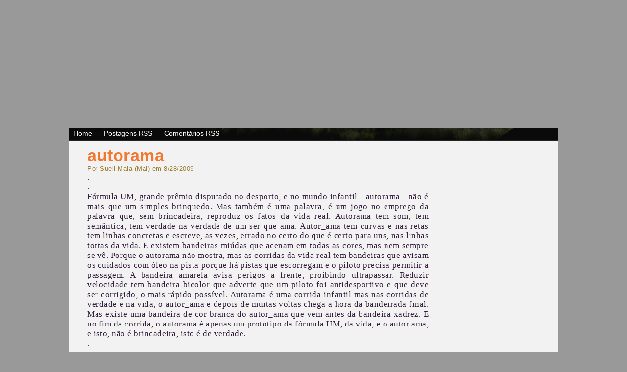

--- FILE ---
content_type: text/html; charset=UTF-8
request_url: https://inspirar-poesia.blogspot.com/2009/08/autorama.html?showComment=1251482222866
body_size: 22375
content:
<!DOCTYPE html>
<html dir='ltr' xmlns='http://www.w3.org/1999/xhtml' xmlns:b='http://www.google.com/2005/gml/b' xmlns:data='http://www.google.com/2005/gml/data' xmlns:expr='http://www.google.com/2005/gml/expr'>
<head>
<link href='https://www.blogger.com/static/v1/widgets/2944754296-widget_css_bundle.css' rel='stylesheet' type='text/css'/>
<meta content='text/html; charset=UTF-8' http-equiv='Content-Type'/>
<meta content='blogger' name='generator'/>
<link href='https://inspirar-poesia.blogspot.com/favicon.ico' rel='icon' type='image/x-icon'/>
<link href='http://inspirar-poesia.blogspot.com/2009/08/autorama.html' rel='canonical'/>
<link rel="alternate" type="application/atom+xml" title="Inspirar-Poesia - Atom" href="https://inspirar-poesia.blogspot.com/feeds/posts/default" />
<link rel="alternate" type="application/rss+xml" title="Inspirar-Poesia - RSS" href="https://inspirar-poesia.blogspot.com/feeds/posts/default?alt=rss" />
<link rel="service.post" type="application/atom+xml" title="Inspirar-Poesia - Atom" href="https://www.blogger.com/feeds/2600767835011837806/posts/default" />

<link rel="alternate" type="application/atom+xml" title="Inspirar-Poesia - Atom" href="https://inspirar-poesia.blogspot.com/feeds/7284019277409806492/comments/default" />
<!--Can't find substitution for tag [blog.ieCssRetrofitLinks]-->
<meta content='http://inspirar-poesia.blogspot.com/2009/08/autorama.html' property='og:url'/>
<meta content='autorama' property='og:title'/>
<meta content='. . Fórmula UM, grande prêmio disputado no desporto, e no mundo infantil - autorama - não é mais que um simples brinquedo. Mas também é uma ...' property='og:description'/>
<title>Inspirar-Poesia: autorama</title>
<style id='page-skin-1' type='text/css'><!--
/*
-----------------------------------------------
Theme Name: INSPIRAR-POESIA
Theme URI: http://www.web2feel.com
Version: 1.0
Converted to Blogger Template by Themelib.com
Theme URI : http://themelib.com/2008/07/sunrays-dark-blogger-template/
Author URI: http://www.themelib.com/
----------------------------------------------- */
#navbar, #navbar-iframe {
height: 0px;
visibility: hidden;
display: none;
}
#blog-pager-newer-link{padding-left:20px;float:left}
#blog-pager-older-link{padding-right:20px;float:right}
#blog-pager{text-align:center}
body {
margin:0;
padding-top:5px;
background:#999;
font-family: Century gothic,Tahoma, Helvetica, sans-serif;
color:#dc3e49;
font-size:13px;
}
img {
border:0;
}
span{
font-family: verdana;
font-size:13px;
color:#361E3E !important;
}
a {
color:#F27830;
text-decoration:none;
}
a:hover {
color:#361E3E;
text-decoration:none;
}
h1, h2, h3, h4, h5, h6 {
}
blockquote {
padding-left:10px;
}
.clear {
clear:both;
}
.alignleft {
float:left;
}
.alignright {
float:right;
}
/* The Wrapper */
.wrapper {
width:1000px;
margin:0 auto;
}
/* The Top */
.top {
height:256px;
margin-top:0px;
background:url(https://lh3.googleusercontent.com/blogger_img_proxy/AEn0k_sLUz7TdvFR5GIQ5cYnbNCPZ2PBm3GEfeXGwcDI2v6XH81kgMzcIisBVZWqN2nU1tnS4ICLqJQaBOWFRitQOsVmBiYQeamOtORryKU=s0-d);
text-align:center;
background-color:#CFC19B;
}
.blogname {
float:left;
width:620px;
}
.blogname h1 {
font-size:40px;
font-weight:normal;
margin:150px 0 0 20px;
color:#fff;
text-indent:-200000px;
}
.blogname h2 {
margin:-5px 0 0 20px;
font-size:16px;
font-weight:normal;
color:#fff;
}
/* The Search */
.search {
height:29px;
padding:0px 15px 0 14px;
float: right;
}
.search form {
width:225px;
height:29px;
padding-top:6px;
padding-left:17px;
visibility:hidden;
}
.search input {
float:left;
}
.search input#s {
width:160px;
border:none;
background:#fff;
font-size:16px;
color:#aeaeae;
height:20px;
}
.search input#submit {
border:none;
background:#fff;
font-size:16px;
color:#aeaeae;
height:22px;
width:35px;
}
/* The Menu */
.menu {
height:27px;
background:url(https://blogger.googleusercontent.com/img/b/R29vZ2xl/AVvXsEid-l8wcGzilo0tad72UcxgBmamnGz49N2zbKuW_sppydcW8ahKAxNf2y8626qme-GkYP5pv3_P-YIbHvi7DNBATHPKGKOAi385-dqadahxsdDxLWc5yLWNfC7mfJMOCvLlMdcoInehBRY/s1600/menu.jpg);
}
.menu ul {
list-style:none;
margin:0;
padding:3px 5px 0 0;
float:left;
font-weight:normal;
}
.menu li {
display:inline;
font-size:14px;
padding:0 10px;
}
.menu a {
color:#ffffff;
text-decoration:none;
}
.menu a:hover {
color:#4d6300;
background:none;
}
/* The Line */
.line {
height:0px;
background:url(https://blogger.googleusercontent.com/img/b/R29vZ2xl/AVvXsEjokcDiiFKVYmLBpbue4vcF0Urx5L9Rzznadrj0AKpTbg9759xdHaC__T4vDhaEuRZroVx_0Ccho3x3RTWF3AbGPaGy_mcFKCrbSJXj0rerN9oW8ySw4glpRd6IY1dxq_rulS9eC31658c/s1600-h/line.jpg);
}
/* The Content */
.content {
padding:10px 39px 25px 15px;
background:#F2F2F2;
color:#dc3e49;
}
/* The Posts */
.text {
width:720px;
float:left;
text-align:justify;
letter-spacing: 0.5px;
color: #9B7E2F;
}
.post {
padding:0 0 10px 23px;
}
h1.title {
font-size:34px;
margin:0;
padding:0;
color:#F27830;
font-weight:600;
padding: 0px;
}
h1.title a {
color:#F27830;
text-decoration:none;
}
h1.title a:hover {
color:#F27830;
background:none;
text-decoration:none;
}
.postinfo {
height:20px;
padding: 1px;
background:#F27830;
}
.postinfo a {
font-weight:600;
color:#fff9c3;
text-decoration:none;
}
/* The Sidebar */
.sidebar {
width:185px;
float:right;
line-height:20px;
}
.sidebar ul {
margin:0;
padding:0;
list-style:none;
}
.sidebar ul li{
list-style:circle;
}
.sidebar h2 {
height:24px;
padding-top:3px;
padding-left:9px;
font-size:16px;
color:#fff;
margin:5px 0;
background:url(https://blogger.googleusercontent.com/img/b/R29vZ2xl/AVvXsEh9L4w6eiZe5fjelSP-xWVUGT4oBdcg_uw-z7rIsu4sXW5TzMjlJ5y5ktAXnVoNXYq_23tJuAn9ZuaGA4Ix8QRYThqKWMAzPU39LRaIgQ1NEXqPi-QXiDqPt0E-9Ab2lCDkGzGibheTOfQ/s1600/h2.gif);
line-height:normal;
font-weight:normal;
}
.sidebar ul ul ul {
padding-left:10px;
}
.sidebar a {
padding-left:10px;
text-decoration:none;
color:#ff9600;
}
/* --- FOOTER --- */
#bottombar {
width:97%;
height:auto;
margin:0 0 0 0;
padding:30px 15px;
background:#F2F2F2;
border-top:20px solid #F27830;
}
.bar-one {
float:left;
display:inline;
width:30%;
margin-right:30px;
font-size:12px;
font-weight:bold;
letter-spacing:1px;
}
.bar-one h2 {
width:100%;
height:20px;
margin:0px 0px 10px 10px;
padding:4px 0px 0 5px;
color:#361E3E;
letter-spacing:1px;
font-weight:bolder;
font-size:14px;
background:#999;
}
#footer {
height:20px;
padding:6px 0 0 15px;
margin:20px 0 0 0;
background:#f2f2f2;
color:#F27830;
font-size:12px;
font-weight:bold;
letter-spacing:1px;
}
#footer a {
color:#F27830;
text-decoration:none;
}
#footer a:hover {
color:#361E3E;
}
/* --- FOOTER LISTS --- */
.bar-one li {
list-style:none !important;
list-style:outside;
margin:0px 0px 0px 0px;
padding:0px 0px 0px 0px;
}
.bar-one ul {
list-style:none;
margin:0px 0px 15px 15px;
padding:0px 0px 0px 0px;
}
.bar-one ul li {
list-style:none;
margin:5px 0px 5px 0px;
padding:0px 0px 5px 10px;
}
.bar-one ul li a {
color:#779938;
text-decoration:none;
}
.bar-one ul li a:hover {
color:#361E3E;
}
/* The Navigation */
.navigation {
height:25px;
padding:0 20px;
}
.navigation a {
font-weight:bold;
text-decoration:none;
font-size:14px;
color:#ffea00;
}
.navigation a:hover {
color:#f0ff00;
}
/* The Attachment */
.contentCenter {
text-align:center;
}
/* The Page Title */
h2.pagetitle {
padding:0;
margin:0 0 20px 0;
font-size:25px;
text-align:center;
}
/* The Comments */
.comments {
}
.comments h2 {
font-size:19px;
line-height:30px;
margin:24px 0 0 23px;
padding:0;
font-weight:normal;
}
.comments ol li {
padding:0;
margin:10px 0;
}
.comments p {
padding:0;
margin:10px 0;
font-size:16px;
}
#comments-block{
padding-left:30px;
font-size: 16px;
}
.top{
background:url("https://lh3.googleusercontent.com/blogger_img_proxy/AEn0k_sLUz7TdvFR5GIQ5cYnbNCPZ2PBm3GEfeXGwcDI2v6XH81kgMzcIisBVZWqN2nU1tnS4ICLqJQaBOWFRitQOsVmBiYQeamOtORryKU=s0-d")no-repeat scroll 0 0 transparent ;
}
body{
bacground-color:#F2F2F2;
}
--></style>
<link href='https://www.blogger.com/dyn-css/authorization.css?targetBlogID=2600767835011837806&amp;zx=69bcff55-1304-471a-90e0-efefa33245c4' media='none' onload='if(media!=&#39;all&#39;)media=&#39;all&#39;' rel='stylesheet'/><noscript><link href='https://www.blogger.com/dyn-css/authorization.css?targetBlogID=2600767835011837806&amp;zx=69bcff55-1304-471a-90e0-efefa33245c4' rel='stylesheet'/></noscript>
<meta name='google-adsense-platform-account' content='ca-host-pub-1556223355139109'/>
<meta name='google-adsense-platform-domain' content='blogspot.com'/>

</head>
<body>
<div class='navbar section' id='navbar'><div class='widget Navbar' data-version='1' id='Navbar1'><script type="text/javascript">
    function setAttributeOnload(object, attribute, val) {
      if(window.addEventListener) {
        window.addEventListener('load',
          function(){ object[attribute] = val; }, false);
      } else {
        window.attachEvent('onload', function(){ object[attribute] = val; });
      }
    }
  </script>
<div id="navbar-iframe-container"></div>
<script type="text/javascript" src="https://apis.google.com/js/platform.js"></script>
<script type="text/javascript">
      gapi.load("gapi.iframes:gapi.iframes.style.bubble", function() {
        if (gapi.iframes && gapi.iframes.getContext) {
          gapi.iframes.getContext().openChild({
              url: 'https://www.blogger.com/navbar/2600767835011837806?po\x3d7284019277409806492\x26origin\x3dhttps://inspirar-poesia.blogspot.com',
              where: document.getElementById("navbar-iframe-container"),
              id: "navbar-iframe"
          });
        }
      });
    </script><script type="text/javascript">
(function() {
var script = document.createElement('script');
script.type = 'text/javascript';
script.src = '//pagead2.googlesyndication.com/pagead/js/google_top_exp.js';
var head = document.getElementsByTagName('head')[0];
if (head) {
head.appendChild(script);
}})();
</script>
</div></div>
<div class='wrapper'>
<div class='top'>
<div class='blogname'>
<h1>Inspirar-Poesia, um segundo sopro</h1>
</div>
<!-- /blogname -->
<div class='search'>
<form action='https://inspirar-poesia.blogspot.com/search' id='searchform' method='get'>
<div>
<input id='s' name='q' type='text'/>
<input id='submit' type='submit' value='GO'/>
</div>
</form>
</div>
<!-- /search -->
</div>
<!-- /top -->
<div class='menu'>
<ul>
<li id='current'><a href='https://inspirar-poesia.blogspot.com/'>Home</a></li>
<li><a href='https://inspirar-poesia.blogspot.com/feeds/posts/default'>Postagens RSS</a></li>
<li><a href='https://inspirar-poesia.blogspot.com/feeds/comments/default'>Comentários RSS</a></li>
<!--li><a href='#'>Editar</a></li-->
</ul>
</div>
<div class='line'></div>
<div class='content'>
<div class='text'>
<div class='main section' id='main'><div class='widget Blog' data-version='1' id='Blog1'>
<div class='blog-posts hfeed'>
<!--Can't find substitution for tag [adStart]-->
<div class='post'>
<h1 class='title'><a href='https://inspirar-poesia.blogspot.com/2009/08/autorama.html'>autorama</a></h1>
     Por Sueli Maia (Mai) em 
         
8/28/2009
<div class='post-header-line-1'></div>
<div class='post-body entry-content'>
<div align="justify"><span style="font-family:trebuchet ms;font-size:130%;color:#000000;">.</span></div><div align="justify"><span style="font-family:trebuchet ms;font-size:130%;color:#000000;">.</span></div><div align="justify"><span style="font-family:trebuchet ms;font-size:130%;color:#cccccc;">Fórmula UM, grande prêmio disputado no desporto, e no mundo infantil - autorama - não é mais que um simples brinquedo. Mas também é uma palavra, é um jogo no emprego da palavra que, sem brincadeira, reproduz os fatos da vida real. Autorama tem som, tem semântica, tem verdade na verdade de um ser que ama. Autor_ama tem curvas e nas retas tem linhas concretas e escreve, as vezes, errado no certo do que é certo para uns, nas linhas tortas da vida. E existem bandeiras miúdas que acenam em todas as cores, mas nem sempre se vê. Porque o autorama não mostra, mas as corridas da vida real tem bandeiras que avisam os cuidados com óleo na pista porque há pistas que escorregam e o piloto precisa permitir a passagem. A bandeira amarela avisa perigos a frente, proibindo ultrapassar. Reduzir velocidade tem bandeira bicolor que adverte que um piloto foi antidesportivo e que deve ser corrigido, o mais rápido possível. Autorama é uma corrida infantil mas nas corridas de verdade e na vida, o autor_ama e depois de muitas voltas chega a hora da bandeirada final. Mas existe uma bandeira de cor branca do autor_ama que vem antes da bandeira xadrez. E no fim da corrida, o autorama é apenas um protótipo da fórmula UM, da vida, e o autor ama, e isto, não é brincadeira, isto é de verdade.</span></div><div align="justify"><span style="font-family:Trebuchet MS;font-size:130%;color:#000000;">.</span></div><div align="justify"><span style="font-family:Trebuchet MS;font-size:130%;color:#000000;">.</span></div>
<div style='clear: both;'></div>
</div>
<div class='postinfo'>
<div class='alignleft'>
<a href='https://www.blogger.com/comment/fullpage/post/2600767835011837806/7284019277409806492' onclick='javascript:window.open(this.href, "bloggerPopup", "toolbar=0,location=0,statusbar=1,menubar=0,scrollbars=yes,width=640,height=500"); return false;'>Comments (28 Responses so far) </a>
</div>
</div>
<div class='post-footer'>
</div>
</div>
<div class='comments' id='comments'>
<a name='comments'></a>
<h2>
28
comentários:
        
</h2>
<dl id='comments-block'>
<dt class='comment-author ' id='c3229222203856772328'>
<a name='c3229222203856772328'></a>
<a href='https://www.blogger.com/profile/11592097138751108428' rel='nofollow'>Caio Fern</a>
disse... @ <a href='https://inspirar-poesia.blogspot.com/2009/08/autorama.html?showComment=1251406823213#c3229222203856772328' title='comment permalink'>27 de agosto de 2009 às 18:00</a>
<span class='item-control blog-admin pid-1597122829'>
<a class='comment-delete' href='https://www.blogger.com/comment/delete/2600767835011837806/3229222203856772328' title='Excluir comentário'>
<img src='https://resources.blogblog.com/img/icon_delete13.gif'/>
</a>
</span>
</dt>
<dd class='comment-body'>
<p>so voce pra me fazer ver autorama como uma coisa intereçante . nem quando eu era criança !!</p>
</dd>
<dt class='comment-author ' id='c4373497957673761009'>
<a name='c4373497957673761009'></a>
<a href='https://www.blogger.com/profile/16050448315000437760' rel='nofollow'>Vivian</a>
disse... @ <a href='https://inspirar-poesia.blogspot.com/2009/08/autorama.html?showComment=1251407988513#c4373497957673761009' title='comment permalink'>27 de agosto de 2009 às 18:19</a>
<span class='item-control blog-admin pid-1991334545'>
<a class='comment-delete' href='https://www.blogger.com/comment/delete/2600767835011837806/4373497957673761009' title='Excluir comentário'>
<img src='https://resources.blogblog.com/img/icon_delete13.gif'/>
</a>
</span>
</dt>
<dd class='comment-body'>
<p>...olha minha linda,<br /><br />se o autor_ama,<br />eu não sei...<br /><br />mas eu AMO ler você.<br />me embaralhar com você.<br /><br />sim, você...<br />esta carta rara de um baralho<br />chamado VIDA!<br /><br />beijo!!!</p>
</dd>
<dt class='comment-author ' id='c4758735246910594479'>
<a name='c4758735246910594479'></a>
<a href='https://www.blogger.com/profile/04119822283041666168' rel='nofollow'>Unknown</a>
disse... @ <a href='https://inspirar-poesia.blogspot.com/2009/08/autorama.html?showComment=1251411624815#c4758735246910594479' title='comment permalink'>27 de agosto de 2009 às 19:20</a>
<span class='item-control blog-admin pid-1244192485'>
<a class='comment-delete' href='https://www.blogger.com/comment/delete/2600767835011837806/4758735246910594479' title='Excluir comentário'>
<img src='https://resources.blogblog.com/img/icon_delete13.gif'/>
</a>
</span>
</dt>
<dd class='comment-body'>
<p>Oi Mari, Estive doente, mas já estou melhor. Como procurie o endereço do seu blog que tinha colocado nos favoritos e sumiu. Assim como sumiram os meus seguidores.<br /><br />Quanto à postagem, adoro autoramas e o texto é a mais pura realidade.<br /><br />Só não consegui brincar. Me arremessam para uma outra página. Tentarei depois.<br /><br />Beijos<br /><br />Mirse</p>
</dd>
<dt class='comment-author ' id='c8877064942200494307'>
<a name='c8877064942200494307'></a>
<a href='https://www.blogger.com/profile/04388483402263968493' rel='nofollow'>Erica de Paula</a>
disse... @ <a href='https://inspirar-poesia.blogspot.com/2009/08/autorama.html?showComment=1251413918817#c8877064942200494307' title='comment permalink'>27 de agosto de 2009 às 19:58</a>
<span class='item-control blog-admin pid-764317878'>
<a class='comment-delete' href='https://www.blogger.com/comment/delete/2600767835011837806/8877064942200494307' title='Excluir comentário'>
<img src='https://resources.blogblog.com/img/icon_delete13.gif'/>
</a>
</span>
</dt>
<dd class='comment-body'>
<p>Mai vc me abandonou né?<br /><br />Saudades...<br /><br />Lindo texto.<br /><br /><br />Bjos e carinho querida.</p>
</dd>
<dt class='comment-author ' id='c4585867581480089031'>
<a name='c4585867581480089031'></a>
<a href='https://www.blogger.com/profile/11196728693296256490' rel='nofollow'>f@</a>
disse... @ <a href='https://inspirar-poesia.blogspot.com/2009/08/autorama.html?showComment=1251414395676#c4585867581480089031' title='comment permalink'>27 de agosto de 2009 às 20:06</a>
<span class='item-control blog-admin pid-596073773'>
<a class='comment-delete' href='https://www.blogger.com/comment/delete/2600767835011837806/4585867581480089031' title='Excluir comentário'>
<img src='https://resources.blogblog.com/img/icon_delete13.gif'/>
</a>
</span>
</dt>
<dd class='comment-body'>
<p>Olá Mai&#8230;<br /><br />Mto cristal  de sal&#8230;<br />Mto açúcar&#8230;<br />E um relâmpago  nde olhar a chuva  do  autor  que  ama o céu&#8230;<br />...<br />trovão&#8230; <br /> <br />vamos  que depois  da  tempestade vem  um perfume e depois  o céu  + belo  e uma claridade ímpar&#8230;<br /><br />o fogo e  água&#8230; <br /><br />!menso  beijinho</p>
</dd>
<dt class='comment-author ' id='c7501745374646556183'>
<a name='c7501745374646556183'></a>
<a href='https://www.blogger.com/profile/07950543442502184386' rel='nofollow'>Dauri Batisti</a>
disse... @ <a href='https://inspirar-poesia.blogspot.com/2009/08/autorama.html?showComment=1251414813528#c7501745374646556183' title='comment permalink'>27 de agosto de 2009 às 20:13</a>
<span class='item-control blog-admin pid-448983277'>
<a class='comment-delete' href='https://www.blogger.com/comment/delete/2600767835011837806/7501745374646556183' title='Excluir comentário'>
<img src='https://resources.blogblog.com/img/icon_delete13.gif'/>
</a>
</span>
</dt>
<dd class='comment-body'>
<p>Autorama, palavra,jogo, <br />...estrada.<br /><br />Quem ama? Ah, estou<br /><br />aqui(...) <br /><br />Volta e meia<br />me pego me perguntando o que aprendi<br />sobre o amor. <br /><br />Ser autor não me garante ser<br /><br />autor de amor.<br /><br />Beijo.</p>
</dd>
<dt class='comment-author ' id='c3910798860600113701'>
<a name='c3910798860600113701'></a>
<a href='https://www.blogger.com/profile/03803063428489020412' rel='nofollow'>Macaires</a>
disse... @ <a href='https://inspirar-poesia.blogspot.com/2009/08/autorama.html?showComment=1251417188540#c3910798860600113701' title='comment permalink'>27 de agosto de 2009 às 20:53</a>
<span class='item-control blog-admin pid-327145448'>
<a class='comment-delete' href='https://www.blogger.com/comment/delete/2600767835011837806/3910798860600113701' title='Excluir comentário'>
<img src='https://resources.blogblog.com/img/icon_delete13.gif'/>
</a>
</span>
</dt>
<dd class='comment-body'>
<p>E é essa semântica que te permite atribuir um significado muito mais amplo do que a própria palavra denota.<br />Um significado muito além do significante e do próprio signo em si!<br /><br />Belo texto, Mai!<br />Beijo!</p>
</dd>
<dt class='comment-author ' id='c3033666066652337422'>
<a name='c3033666066652337422'></a>
Anônimo
disse... @ <a href='https://inspirar-poesia.blogspot.com/2009/08/autorama.html?showComment=1251417530001#c3033666066652337422' title='comment permalink'>27 de agosto de 2009 às 20:58</a>
<span class='item-control blog-admin pid-444902667'>
<a class='comment-delete' href='https://www.blogger.com/comment/delete/2600767835011837806/3033666066652337422' title='Excluir comentário'>
<img src='https://resources.blogblog.com/img/icon_delete13.gif'/>
</a>
</span>
</dt>
<dd class='comment-body'>
<p>Este seu texto me fez lembrar de um que escrevi, nem lembro o nome, sobre ir contra as regras de trânsito. Lá eu questionava as regras.<br />Aqui as regras são naturais, porque não são regras - é a nossa disposição de enfrentar a vida, de amá-la.<br /><br />Beijinhos, querida</p>
</dd>
<dt class='comment-author ' id='c794765278093185401'>
<a name='c794765278093185401'></a>
<a href='https://www.blogger.com/profile/11379126479935722332' rel='nofollow'>Ana Casanova</a>
disse... @ <a href='https://inspirar-poesia.blogspot.com/2009/08/autorama.html?showComment=1251418246718#c794765278093185401' title='comment permalink'>27 de agosto de 2009 às 21:10</a>
<span class='item-control blog-admin pid-1312596839'>
<a class='comment-delete' href='https://www.blogger.com/comment/delete/2600767835011837806/794765278093185401' title='Excluir comentário'>
<img src='https://resources.blogblog.com/img/icon_delete13.gif'/>
</a>
</span>
</dt>
<dd class='comment-body'>
<p>A brincar também se aprende e nas corridas da vida existem regras e perigos a contornar.<br />Sempre excelentes os teus textos Mai.Fazem-nos pensar.<br />Beijos :D</p>
</dd>
<dt class='comment-author ' id='c6759876241101447322'>
<a name='c6759876241101447322'></a>
<a href='https://www.blogger.com/profile/06119769892199625296' rel='nofollow'>:.tossan&#174;</a>
disse... @ <a href='https://inspirar-poesia.blogspot.com/2009/08/autorama.html?showComment=1251418306111#c6759876241101447322' title='comment permalink'>27 de agosto de 2009 às 21:11</a>
<span class='item-control blog-admin pid-1384028295'>
<a class='comment-delete' href='https://www.blogger.com/comment/delete/2600767835011837806/6759876241101447322' title='Excluir comentário'>
<img src='https://resources.blogblog.com/img/icon_delete13.gif'/>
</a>
</span>
</dt>
<dd class='comment-body'>
<p>Mai, você consegue na tua escrita que as linhas paralelas se encontrem. Beijo</p>
</dd>
<dt class='comment-author ' id='c7625359879075682778'>
<a name='c7625359879075682778'></a>
<a href='https://www.blogger.com/profile/15488517992745373646' rel='nofollow'>lula eurico</a>
disse... @ <a href='https://inspirar-poesia.blogspot.com/2009/08/autorama.html?showComment=1251418340849#c7625359879075682778' title='comment permalink'>27 de agosto de 2009 às 21:12</a>
<span class='item-control blog-admin pid-783664802'>
<a class='comment-delete' href='https://www.blogger.com/comment/delete/2600767835011837806/7625359879075682778' title='Excluir comentário'>
<img src='https://resources.blogblog.com/img/icon_delete13.gif'/>
</a>
</span>
</dt>
<dd class='comment-body'>
<p>Mas qdo o autor_ama uma autora_má, dá um nó... rsrsrs (brincando, pq é bom ter vc por perto, com essa força!)</p>
</dd>
<dt class='comment-author ' id='c6957188849277192260'>
<a name='c6957188849277192260'></a>
<a href='https://www.blogger.com/profile/01545390511654539782' rel='nofollow'>olharesdoavesso</a>
disse... @ <a href='https://inspirar-poesia.blogspot.com/2009/08/autorama.html?showComment=1251420114662#c6957188849277192260' title='comment permalink'>27 de agosto de 2009 às 21:41</a>
<span class='item-control blog-admin pid-954002702'>
<a class='comment-delete' href='https://www.blogger.com/comment/delete/2600767835011837806/6957188849277192260' title='Excluir comentário'>
<img src='https://resources.blogblog.com/img/icon_delete13.gif'/>
</a>
</span>
</dt>
<dd class='comment-body'>
<p>O autor ama adrenalina. As curvas, as retas, as largadas e chegadas, mas nada como ultrapassagens. Na verdade há. é o se emparelhar a outros autores amantes e leitores amados. beijos amada</p>
</dd>
<dt class='comment-author ' id='c3795856646074164578'>
<a name='c3795856646074164578'></a>
<a href='https://www.blogger.com/profile/13672288685774456598' rel='nofollow'>Márcio Ahimsa</a>
disse... @ <a href='https://inspirar-poesia.blogspot.com/2009/08/autorama.html?showComment=1251422083346#c3795856646074164578' title='comment permalink'>27 de agosto de 2009 às 22:14</a>
<span class='item-control blog-admin pid-941644471'>
<a class='comment-delete' href='https://www.blogger.com/comment/delete/2600767835011837806/3795856646074164578' title='Excluir comentário'>
<img src='https://resources.blogblog.com/img/icon_delete13.gif'/>
</a>
</span>
</dt>
<dd class='comment-body'>
<p>O autor ama, sempre ama, como uma cama descoberta de receber, sempre oferece, como uma prece de não ganhar... o autor ama, cânfora na trama, rama matreira de esperança, pois o autor ganha o que deseja perder: o amor que mora, Roma que foi embora e, dentro ou fora, é pele e víscera de viver... o autor ama: rota amargurada de se perder... o autor ama: roteiro em labirinto de vingar apenas o que se esquece de esquecer... o autor ama.<br /><br />Beijos, querida. Ah, também estou cansado hoje, e como... Meu corpo padece, mas minha alma não se esquece de te lembrar.</p>
</dd>
<dt class='comment-author ' id='c5577768011961205930'>
<a name='c5577768011961205930'></a>
<a href='https://www.blogger.com/profile/06320178978327906460' rel='nofollow'>Sandra Costa</a>
disse... @ <a href='https://inspirar-poesia.blogspot.com/2009/08/autorama.html?showComment=1251423859912#c5577768011961205930' title='comment permalink'>27 de agosto de 2009 às 22:44</a>
<span class='item-control blog-admin pid-1132815959'>
<a class='comment-delete' href='https://www.blogger.com/comment/delete/2600767835011837806/5577768011961205930' title='Excluir comentário'>
<img src='https://resources.blogblog.com/img/icon_delete13.gif'/>
</a>
</span>
</dt>
<dd class='comment-body'>
<p><i>sensacional analogia entre o amor e o jogo. eu jogo sempre. e adoro. agora amo com a raridade dos diamantes. e, quando amo, paro de fazer trapaça no jogo.<br /><br />no momento, estou dividida. jogando e amando. mas uma coisa não tem nada a ver com a outra. eu caio aonde quero. e cai na minha quem quer.<br /><br />recomendo, sempre, ser a dona da bola. quando o futebol acaba, pegue a bola, coloque debaixo do braço, e vá para casa.</i></p>
</dd>
<dt class='comment-author ' id='c5394482850477600292'>
<a name='c5394482850477600292'></a>
<a href='https://www.blogger.com/profile/08818951249739201834' rel='nofollow'>Letícia</a>
disse... @ <a href='https://inspirar-poesia.blogspot.com/2009/08/autorama.html?showComment=1251425952365#c5394482850477600292' title='comment permalink'>27 de agosto de 2009 às 23:19</a>
<span class='item-control blog-admin pid-1404041330'>
<a class='comment-delete' href='https://www.blogger.com/comment/delete/2600767835011837806/5394482850477600292' title='Excluir comentário'>
<img src='https://resources.blogblog.com/img/icon_delete13.gif'/>
</a>
</span>
</dt>
<dd class='comment-body'>
<p>Eu pensei no meu filho. Amor automático e forte. <br /><br />Beijos, Mai.</p>
</dd>
<dt class='comment-author ' id='c1333475569486722116'>
<a name='c1333475569486722116'></a>
<a href='https://www.blogger.com/profile/00795660882590765184' rel='nofollow'>Diogo Caceres</a>
disse... @ <a href='https://inspirar-poesia.blogspot.com/2009/08/autorama.html?showComment=1251426312585#c1333475569486722116' title='comment permalink'>27 de agosto de 2009 às 23:25</a>
<span class='item-control blog-admin pid-1653251172'>
<a class='comment-delete' href='https://www.blogger.com/comment/delete/2600767835011837806/1333475569486722116' title='Excluir comentário'>
<img src='https://resources.blogblog.com/img/icon_delete13.gif'/>
</a>
</span>
</dt>
<dd class='comment-body'>
<p>Boa noite Mai, mais um belo texto, parabens!!<br />Seu templo das letras seja cada vez mais visitado... abraço!!</p>
</dd>
<dt class='comment-author ' id='c4890870527172201708'>
<a name='c4890870527172201708'></a>
<a href='https://www.blogger.com/profile/13084599140315489628' rel='nofollow'>Márcio Vandré</a>
disse... @ <a href='https://inspirar-poesia.blogspot.com/2009/08/autorama.html?showComment=1251427563765#c4890870527172201708' title='comment permalink'>27 de agosto de 2009 às 23:46</a>
<span class='item-control blog-admin pid-1127396395'>
<a class='comment-delete' href='https://www.blogger.com/comment/delete/2600767835011837806/4890870527172201708' title='Excluir comentário'>
<img src='https://resources.blogblog.com/img/icon_delete13.gif'/>
</a>
</span>
</dt>
<dd class='comment-body'>
<p>Autorama.<br />Voltas e voltas.<br />Distração.<br />Infância.<br />Lembrança que não realiza, só fica suspensa.<br />Eu lembro que uma vez venci,<br />O sono e o tédio.<br />E corri sem limites.<br />Através do anil infinito e soberbo.<br />Acordei.<br />Sonhei.<br />E voei...<br /><br />(Desculpe o devaneio. É o forte ópio do sono! Hahaha!)<br /><br />Mai, um belo texto!<br />Como sempre!<br />Passa no meu blog que deixei um selo para você.<br />Um beijo!</p>
</dd>
<dt class='comment-author ' id='c3377756769828382508'>
<a name='c3377756769828382508'></a>
<a href='https://www.blogger.com/profile/09416373443068821184' rel='nofollow'>Jacinta Dantas</a>
disse... @ <a href='https://inspirar-poesia.blogspot.com/2009/08/autorama.html?showComment=1251429358088#c3377756769828382508' title='comment permalink'>28 de agosto de 2009 às 00:15</a>
<span class='item-control blog-admin pid-262178972'>
<a class='comment-delete' href='https://www.blogger.com/comment/delete/2600767835011837806/3377756769828382508' title='Excluir comentário'>
<img src='https://resources.blogblog.com/img/icon_delete13.gif'/>
</a>
</span>
</dt>
<dd class='comment-body'>
<p>Menina, Mai,<br />me ensina essa leveza de brincar com as palavras. É um exercício fantástico essa rima-não-rima, essa sedução que inebria meu olhar. E, se, autor ama, vou em busca do papel principal e atuar na arte de amar.<br /><br />PS: como assim, meus fios te lembram um não poeta?<br />beijo</p>
</dd>
<dt class='comment-author ' id='c2290474396073192092'>
<a name='c2290474396073192092'></a>
<a href='https://www.blogger.com/profile/14431756883450954785' rel='nofollow'>Elcio Tuiribepi</a>
disse... @ <a href='https://inspirar-poesia.blogspot.com/2009/08/autorama.html?showComment=1251429591381#c2290474396073192092' title='comment permalink'>28 de agosto de 2009 às 00:19</a>
<span class='item-control blog-admin pid-916813859'>
<a class='comment-delete' href='https://www.blogger.com/comment/delete/2600767835011837806/2290474396073192092' title='Excluir comentário'>
<img src='https://resources.blogblog.com/img/icon_delete13.gif'/>
</a>
</span>
</dt>
<dd class='comment-body'>
<p>OLá Mai, mais uma vez você cruza a linha de chegada brincando com as palavras de forma séria. O autor_ama, pisa no freio, acelera, derrapa, bate, rodopia, ultrapassa, é ultrapassado, mas continua na pista, porque isto não é brincadeira, porque este isto é um isto sério...bandeirada final...nem Rubinho  e nem Ayrton...no pódio...Mai..Um abraço na alma...boa sexta para você...</p>
</dd>
<dt class='comment-author ' id='c7833319689322100954'>
<a name='c7833319689322100954'></a>
<a href='https://www.blogger.com/profile/13954871222353436468' rel='nofollow'>BAR DO BARDO</a>
disse... @ <a href='https://inspirar-poesia.blogspot.com/2009/08/autorama.html?showComment=1251452609429#c7833319689322100954' title='comment permalink'>28 de agosto de 2009 às 06:43</a>
<span class='item-control blog-admin pid-1257331781'>
<a class='comment-delete' href='https://www.blogger.com/comment/delete/2600767835011837806/7833319689322100954' title='Excluir comentário'>
<img src='https://resources.blogblog.com/img/icon_delete13.gif'/>
</a>
</span>
</dt>
<dd class='comment-body'>
<p>Mai,<br /><br />você, autora, ama um labirinto... ainda bem que, pelo menos, deixa um fio de óleo na pista... mas... e o Minotauro?<br /><br />Beijinho!</p>
</dd>
<dt class='comment-author ' id='c3321699363092657127'>
<a name='c3321699363092657127'></a>
<a href='https://www.blogger.com/profile/01833397397292596162' rel='nofollow'>Beto Canales</a>
disse... @ <a href='https://inspirar-poesia.blogspot.com/2009/08/autorama.html?showComment=1251462505884#c3321699363092657127' title='comment permalink'>28 de agosto de 2009 às 09:28</a>
<span class='item-control blog-admin pid-2111540100'>
<a class='comment-delete' href='https://www.blogger.com/comment/delete/2600767835011837806/3321699363092657127' title='Excluir comentário'>
<img src='https://resources.blogblog.com/img/icon_delete13.gif'/>
</a>
</span>
</dt>
<dd class='comment-body'>
<p>legal</p>
</dd>
<dt class='comment-author ' id='c5207718021571727297'>
<a name='c5207718021571727297'></a>
<a href='https://www.blogger.com/profile/02992450020653483111' rel='nofollow'>Paula Barros</a>
disse... @ <a href='https://inspirar-poesia.blogspot.com/2009/08/autorama.html?showComment=1251468642438#c5207718021571727297' title='comment permalink'>28 de agosto de 2009 às 11:10</a>
<span class='item-control blog-admin pid-975146397'>
<a class='comment-delete' href='https://www.blogger.com/comment/delete/2600767835011837806/5207718021571727297' title='Excluir comentário'>
<img src='https://resources.blogblog.com/img/icon_delete13.gif'/>
</a>
</span>
</dt>
<dd class='comment-body'>
<p>Mai, preciso me repetir e dizer que fico impressionada com essa sua capacidade criativa, inventiva. É linda, é fantástica.<br /><br />Autorama. E eu dividi assim - auto-rama. E imaginei o que rama em mim.<br /><br />Só depois entrei no seu texto. E na verdade acredito que todo autor ama. De alguma forma, de uma maneira própria, mas ama.<br /><br />abraços</p>
</dd>
<dt class='comment-author ' id='c6768354270572399322'>
<a name='c6768354270572399322'></a>
<a href='https://www.blogger.com/profile/06576755365919351338' rel='nofollow'>Ilaine</a>
disse... @ <a href='https://inspirar-poesia.blogspot.com/2009/08/autorama.html?showComment=1251482222866#c6768354270572399322' title='comment permalink'>28 de agosto de 2009 às 14:57</a>
<span class='item-control blog-admin pid-2026016395'>
<a class='comment-delete' href='https://www.blogger.com/comment/delete/2600767835011837806/6768354270572399322' title='Excluir comentário'>
<img src='https://resources.blogblog.com/img/icon_delete13.gif'/>
</a>
</span>
</dt>
<dd class='comment-body'>
<p>Mai!<br />Você brinca com as palvras. Autorama. Antes de ler seu lindo texto, esta palavra me parecia sem graça. Autor-ama! <br /><br />Amo seus escritos!<br />Beijo</p>
</dd>
<dt class='comment-author ' id='c935475432874269718'>
<a name='c935475432874269718'></a>
<a href='https://www.blogger.com/profile/14934895333609584729' rel='nofollow'>Ricardo Valente</a>
disse... @ <a href='https://inspirar-poesia.blogspot.com/2009/08/autorama.html?showComment=1251488598155#c935475432874269718' title='comment permalink'>28 de agosto de 2009 às 16:43</a>
<span class='item-control blog-admin pid-1538235265'>
<a class='comment-delete' href='https://www.blogger.com/comment/delete/2600767835011837806/935475432874269718' title='Excluir comentário'>
<img src='https://resources.blogblog.com/img/icon_delete13.gif'/>
</a>
</span>
</dt>
<dd class='comment-body'>
<p>Grande comparação. Para alguns, nada a ver. Sentido sem sentido. Beijão, guria!</p>
</dd>
<dt class='comment-author ' id='c4217309193079325480'>
<a name='c4217309193079325480'></a>
<a href='https://www.blogger.com/profile/05660049775615303161' rel='nofollow'>Luísa</a>
disse... @ <a href='https://inspirar-poesia.blogspot.com/2009/08/autorama.html?showComment=1251497887098#c4217309193079325480' title='comment permalink'>28 de agosto de 2009 às 19:18</a>
<span class='item-control blog-admin pid-1827348891'>
<a class='comment-delete' href='https://www.blogger.com/comment/delete/2600767835011837806/4217309193079325480' title='Excluir comentário'>
<img src='https://resources.blogblog.com/img/icon_delete13.gif'/>
</a>
</span>
</dt>
<dd class='comment-body'>
<p>Autorama com criatividade!<br />Assim se fez uma história...<br />Beijinho terno!</p>
</dd>
<dt class='comment-author ' id='c4504767194669040819'>
<a name='c4504767194669040819'></a>
<a href='https://www.blogger.com/profile/16033012708380520080' rel='nofollow'>Batom e poesias</a>
disse... @ <a href='https://inspirar-poesia.blogspot.com/2009/08/autorama.html?showComment=1251499765621#c4504767194669040819' title='comment permalink'>28 de agosto de 2009 às 19:49</a>
<span class='item-control blog-admin pid-895225500'>
<a class='comment-delete' href='https://www.blogger.com/comment/delete/2600767835011837806/4504767194669040819' title='Excluir comentário'>
<img src='https://resources.blogblog.com/img/icon_delete13.gif'/>
</a>
</span>
</dt>
<dd class='comment-body'>
<p>Você é a versão feminina do &quot;menino maluquinho&quot; de Ziraldo.<br />Quando leio textos como estes, te imagino com uma panela na cabeça como quem está brincando com o mundo.<br /><br />Ando sentindo tua falta. Espero que tudo esteja bem.<br /><br />bjs<br />Rossana</p>
</dd>
<dt class='comment-author ' id='c3890793121199258693'>
<a name='c3890793121199258693'></a>
<a href='https://www.blogger.com/profile/08664766869736099398' rel='nofollow'>Monday</a>
disse... @ <a href='https://inspirar-poesia.blogspot.com/2009/08/autorama.html?showComment=1251504381913#c3890793121199258693' title='comment permalink'>28 de agosto de 2009 às 21:06</a>
<span class='item-control blog-admin pid-1845887116'>
<a class='comment-delete' href='https://www.blogger.com/comment/delete/2600767835011837806/3890793121199258693' title='Excluir comentário'>
<img src='https://resources.blogblog.com/img/icon_delete13.gif'/>
</a>
</span>
</dt>
<dd class='comment-body'>
<p>Maizita querida do meu coração, a largada foi dada tempos atrás e eu tenho me recusado a fechar uma volta que seja, pois sempre há uma curva a mais que se volta para outros lados e mundos e, assim, a gente pode continuar correndo, pode continuar vivendo, olhando a paisagem e escrevendo, pois se o autor_ama, autor não quero deixar de ser ...</p>
</dd>
<dt class='comment-author ' id='c8988103543491139806'>
<a name='c8988103543491139806'></a>
<a href='https://www.blogger.com/profile/16603570429156451720' rel='nofollow'>Andre Martin</a>
disse... @ <a href='https://inspirar-poesia.blogspot.com/2009/08/autorama.html?showComment=1251595337182#c8988103543491139806' title='comment permalink'>29 de agosto de 2009 às 22:22</a>
<span class='item-control blog-admin pid-839380830'>
<a class='comment-delete' href='https://www.blogger.com/comment/delete/2600767835011837806/8988103543491139806' title='Excluir comentário'>
<img src='https://resources.blogblog.com/img/icon_delete13.gif'/>
</a>
</span>
</dt>
<dd class='comment-body'>
<p>Adoro F1.<br />Não sei se porque, quando criança, brincava de autorama.<br /><br />Tem também a auto_rama, aquela hera que se auto esparrama pelos muros, árvores e jardins.</p>
</dd>
</dl>
<p class='comment-footer'>
<h2><a href='https://www.blogger.com/comment/fullpage/post/2600767835011837806/7284019277409806492' onclick='javascript:window.open(this.href, "bloggerPopup", "toolbar=0,location=0,statusbar=1,menubar=0,scrollbars=yes,width=640,height=500"); return false;'>Postar um comentário</a></h2>
</p>
<div id='backlinks-container'>
<div id='Blog1_backlinks-container'>
</div>
</div>
</div>
<!--Can't find substitution for tag [adEnd]-->
</div>
<div class='blog-pager' id='blog-pager'>
<span id='blog-pager-newer-link'>
<a class='blog-pager-newer-link' href='https://inspirar-poesia.blogspot.com/2009/08/anunciata-fogo-e-agua.html' id='Blog1_blog-pager-newer-link' title='Postagem mais recente'>Postagem mais recente</a>
</span>
<span id='blog-pager-older-link'>
<a class='blog-pager-older-link' href='https://inspirar-poesia.blogspot.com/2009/08/metrica.html' id='Blog1_blog-pager-older-link' title='Postagem mais antiga'>Postagem mais antiga</a>
</span>
<a class='home-link' href='https://inspirar-poesia.blogspot.com/'>Página inicial</a>
</div>
<div class='clear'></div>
</div></div>
</div>
<!-- /text -->
<div id='sidebar'>
<div class='sidebar no-items section' id='sidebar'></div>
</div>
<!-- spacer for skins that want sidebar and main to be the same height-->
<div class='clear'>&#160;</div>
</div>
<!-- /content-->
<div id='bottombar'>
<div class='bar-one'>
<div class='bar section' id='bar1'><div class='widget Profile' data-version='1' id='Profile1'>
<h2>Quem se Inspira Aqui:</h2>
<div class='widget-content'>
<a href='https://www.blogger.com/profile/03556844977226765919'><img alt='Minha foto' class='profile-img' height='73' src='//blogger.googleusercontent.com/img/b/R29vZ2xl/AVvXsEjuGuj32YMri0VpKV-lL9NvQkE2-hrl82d01IKE4DfV7BakKiMyvF7X41NdbGQMkZvy_684rwaaA-WQnT0G7bjvsU07TEkVPxv1vkbaly4VcQIvF6pnryoIpt7Vk915BA/s220/Sueli+Maia%28Mai%29.JPG' width='80'/></a>
<dl class='profile-datablock'>
<dt class='profile-data'>
<a class='profile-name-link g-profile' href='https://www.blogger.com/profile/03556844977226765919' rel='author' style='background-image: url(//www.blogger.com/img/logo-16.png);'>
Sueli Maia (Mai)
</a>
</dt>
<dd class='profile-textblock'>A impermanência nos faz reinventar...</dd>
</dl>
<a class='profile-link' href='https://www.blogger.com/profile/03556844977226765919' rel='author'>Ver meu perfil completo</a>
<div class='clear'></div>
</div>
</div><div class='widget BlogArchive' data-version='1' id='BlogArchive1'>
<h2>Inspirações</h2>
<div class='widget-content'>
<div id='ArchiveList'>
<div id='BlogArchive1_ArchiveList'>
<ul class='hierarchy'>
<li class='archivedate collapsed'>
<a class='toggle' href='javascript:void(0)'>
<span class='zippy'>

        &#9658;&#160;
      
</span>
</a>
<a class='post-count-link' href='https://inspirar-poesia.blogspot.com/2012/'>
2012
</a>
<span class='post-count' dir='ltr'>(1)</span>
<ul class='hierarchy'>
<li class='archivedate collapsed'>
<a class='toggle' href='javascript:void(0)'>
<span class='zippy'>

        &#9658;&#160;
      
</span>
</a>
<a class='post-count-link' href='https://inspirar-poesia.blogspot.com/2012/05/'>
maio
</a>
<span class='post-count' dir='ltr'>(1)</span>
</li>
</ul>
</li>
</ul>
<ul class='hierarchy'>
<li class='archivedate collapsed'>
<a class='toggle' href='javascript:void(0)'>
<span class='zippy'>

        &#9658;&#160;
      
</span>
</a>
<a class='post-count-link' href='https://inspirar-poesia.blogspot.com/2011/'>
2011
</a>
<span class='post-count' dir='ltr'>(9)</span>
<ul class='hierarchy'>
<li class='archivedate collapsed'>
<a class='toggle' href='javascript:void(0)'>
<span class='zippy'>

        &#9658;&#160;
      
</span>
</a>
<a class='post-count-link' href='https://inspirar-poesia.blogspot.com/2011/12/'>
dezembro
</a>
<span class='post-count' dir='ltr'>(2)</span>
</li>
</ul>
<ul class='hierarchy'>
<li class='archivedate collapsed'>
<a class='toggle' href='javascript:void(0)'>
<span class='zippy'>

        &#9658;&#160;
      
</span>
</a>
<a class='post-count-link' href='https://inspirar-poesia.blogspot.com/2011/11/'>
novembro
</a>
<span class='post-count' dir='ltr'>(1)</span>
</li>
</ul>
<ul class='hierarchy'>
<li class='archivedate collapsed'>
<a class='toggle' href='javascript:void(0)'>
<span class='zippy'>

        &#9658;&#160;
      
</span>
</a>
<a class='post-count-link' href='https://inspirar-poesia.blogspot.com/2011/08/'>
agosto
</a>
<span class='post-count' dir='ltr'>(1)</span>
</li>
</ul>
<ul class='hierarchy'>
<li class='archivedate collapsed'>
<a class='toggle' href='javascript:void(0)'>
<span class='zippy'>

        &#9658;&#160;
      
</span>
</a>
<a class='post-count-link' href='https://inspirar-poesia.blogspot.com/2011/06/'>
junho
</a>
<span class='post-count' dir='ltr'>(1)</span>
</li>
</ul>
<ul class='hierarchy'>
<li class='archivedate collapsed'>
<a class='toggle' href='javascript:void(0)'>
<span class='zippy'>

        &#9658;&#160;
      
</span>
</a>
<a class='post-count-link' href='https://inspirar-poesia.blogspot.com/2011/05/'>
maio
</a>
<span class='post-count' dir='ltr'>(1)</span>
</li>
</ul>
<ul class='hierarchy'>
<li class='archivedate collapsed'>
<a class='toggle' href='javascript:void(0)'>
<span class='zippy'>

        &#9658;&#160;
      
</span>
</a>
<a class='post-count-link' href='https://inspirar-poesia.blogspot.com/2011/01/'>
janeiro
</a>
<span class='post-count' dir='ltr'>(3)</span>
</li>
</ul>
</li>
</ul>
<ul class='hierarchy'>
<li class='archivedate collapsed'>
<a class='toggle' href='javascript:void(0)'>
<span class='zippy'>

        &#9658;&#160;
      
</span>
</a>
<a class='post-count-link' href='https://inspirar-poesia.blogspot.com/2010/'>
2010
</a>
<span class='post-count' dir='ltr'>(52)</span>
<ul class='hierarchy'>
<li class='archivedate collapsed'>
<a class='toggle' href='javascript:void(0)'>
<span class='zippy'>

        &#9658;&#160;
      
</span>
</a>
<a class='post-count-link' href='https://inspirar-poesia.blogspot.com/2010/12/'>
dezembro
</a>
<span class='post-count' dir='ltr'>(5)</span>
</li>
</ul>
<ul class='hierarchy'>
<li class='archivedate collapsed'>
<a class='toggle' href='javascript:void(0)'>
<span class='zippy'>

        &#9658;&#160;
      
</span>
</a>
<a class='post-count-link' href='https://inspirar-poesia.blogspot.com/2010/11/'>
novembro
</a>
<span class='post-count' dir='ltr'>(1)</span>
</li>
</ul>
<ul class='hierarchy'>
<li class='archivedate collapsed'>
<a class='toggle' href='javascript:void(0)'>
<span class='zippy'>

        &#9658;&#160;
      
</span>
</a>
<a class='post-count-link' href='https://inspirar-poesia.blogspot.com/2010/10/'>
outubro
</a>
<span class='post-count' dir='ltr'>(6)</span>
</li>
</ul>
<ul class='hierarchy'>
<li class='archivedate collapsed'>
<a class='toggle' href='javascript:void(0)'>
<span class='zippy'>

        &#9658;&#160;
      
</span>
</a>
<a class='post-count-link' href='https://inspirar-poesia.blogspot.com/2010/09/'>
setembro
</a>
<span class='post-count' dir='ltr'>(6)</span>
</li>
</ul>
<ul class='hierarchy'>
<li class='archivedate collapsed'>
<a class='toggle' href='javascript:void(0)'>
<span class='zippy'>

        &#9658;&#160;
      
</span>
</a>
<a class='post-count-link' href='https://inspirar-poesia.blogspot.com/2010/08/'>
agosto
</a>
<span class='post-count' dir='ltr'>(3)</span>
</li>
</ul>
<ul class='hierarchy'>
<li class='archivedate collapsed'>
<a class='toggle' href='javascript:void(0)'>
<span class='zippy'>

        &#9658;&#160;
      
</span>
</a>
<a class='post-count-link' href='https://inspirar-poesia.blogspot.com/2010/06/'>
junho
</a>
<span class='post-count' dir='ltr'>(1)</span>
</li>
</ul>
<ul class='hierarchy'>
<li class='archivedate collapsed'>
<a class='toggle' href='javascript:void(0)'>
<span class='zippy'>

        &#9658;&#160;
      
</span>
</a>
<a class='post-count-link' href='https://inspirar-poesia.blogspot.com/2010/05/'>
maio
</a>
<span class='post-count' dir='ltr'>(2)</span>
</li>
</ul>
<ul class='hierarchy'>
<li class='archivedate collapsed'>
<a class='toggle' href='javascript:void(0)'>
<span class='zippy'>

        &#9658;&#160;
      
</span>
</a>
<a class='post-count-link' href='https://inspirar-poesia.blogspot.com/2010/04/'>
abril
</a>
<span class='post-count' dir='ltr'>(1)</span>
</li>
</ul>
<ul class='hierarchy'>
<li class='archivedate collapsed'>
<a class='toggle' href='javascript:void(0)'>
<span class='zippy'>

        &#9658;&#160;
      
</span>
</a>
<a class='post-count-link' href='https://inspirar-poesia.blogspot.com/2010/03/'>
março
</a>
<span class='post-count' dir='ltr'>(12)</span>
</li>
</ul>
<ul class='hierarchy'>
<li class='archivedate collapsed'>
<a class='toggle' href='javascript:void(0)'>
<span class='zippy'>

        &#9658;&#160;
      
</span>
</a>
<a class='post-count-link' href='https://inspirar-poesia.blogspot.com/2010/02/'>
fevereiro
</a>
<span class='post-count' dir='ltr'>(2)</span>
</li>
</ul>
<ul class='hierarchy'>
<li class='archivedate collapsed'>
<a class='toggle' href='javascript:void(0)'>
<span class='zippy'>

        &#9658;&#160;
      
</span>
</a>
<a class='post-count-link' href='https://inspirar-poesia.blogspot.com/2010/01/'>
janeiro
</a>
<span class='post-count' dir='ltr'>(13)</span>
</li>
</ul>
</li>
</ul>
<ul class='hierarchy'>
<li class='archivedate expanded'>
<a class='toggle' href='javascript:void(0)'>
<span class='zippy toggle-open'>

        &#9660;&#160;
      
</span>
</a>
<a class='post-count-link' href='https://inspirar-poesia.blogspot.com/2009/'>
2009
</a>
<span class='post-count' dir='ltr'>(144)</span>
<ul class='hierarchy'>
<li class='archivedate collapsed'>
<a class='toggle' href='javascript:void(0)'>
<span class='zippy'>

        &#9658;&#160;
      
</span>
</a>
<a class='post-count-link' href='https://inspirar-poesia.blogspot.com/2009/12/'>
dezembro
</a>
<span class='post-count' dir='ltr'>(11)</span>
</li>
</ul>
<ul class='hierarchy'>
<li class='archivedate collapsed'>
<a class='toggle' href='javascript:void(0)'>
<span class='zippy'>

        &#9658;&#160;
      
</span>
</a>
<a class='post-count-link' href='https://inspirar-poesia.blogspot.com/2009/11/'>
novembro
</a>
<span class='post-count' dir='ltr'>(12)</span>
</li>
</ul>
<ul class='hierarchy'>
<li class='archivedate collapsed'>
<a class='toggle' href='javascript:void(0)'>
<span class='zippy'>

        &#9658;&#160;
      
</span>
</a>
<a class='post-count-link' href='https://inspirar-poesia.blogspot.com/2009/10/'>
outubro
</a>
<span class='post-count' dir='ltr'>(15)</span>
</li>
</ul>
<ul class='hierarchy'>
<li class='archivedate collapsed'>
<a class='toggle' href='javascript:void(0)'>
<span class='zippy'>

        &#9658;&#160;
      
</span>
</a>
<a class='post-count-link' href='https://inspirar-poesia.blogspot.com/2009/09/'>
setembro
</a>
<span class='post-count' dir='ltr'>(10)</span>
</li>
</ul>
<ul class='hierarchy'>
<li class='archivedate expanded'>
<a class='toggle' href='javascript:void(0)'>
<span class='zippy toggle-open'>

        &#9660;&#160;
      
</span>
</a>
<a class='post-count-link' href='https://inspirar-poesia.blogspot.com/2009/08/'>
agosto
</a>
<span class='post-count' dir='ltr'>(15)</span>
<ul class='posts'>
<li><a href='https://inspirar-poesia.blogspot.com/2009/08/evolucao-e-perenidade.html'>evolução e perenidade</a></li>
<li><a href='https://inspirar-poesia.blogspot.com/2009/08/anunciata-fogo-e-agua.html'>anunciata, fogo e água</a></li>
<li><a href='https://inspirar-poesia.blogspot.com/2009/08/autorama.html'>autorama</a></li>
<li><a href='https://inspirar-poesia.blogspot.com/2009/08/metrica.html'>métrica</a></li>
<li><a href='https://inspirar-poesia.blogspot.com/2009/05/o-mareante.html'>o mareante</a></li>
<li><a href='https://inspirar-poesia.blogspot.com/2009/08/ventureira.html'>a ventureira</a></li>
<li><a href='https://inspirar-poesia.blogspot.com/2009/08/incite.html'>incité</a></li>
<li><a href='https://inspirar-poesia.blogspot.com/2009/08/silenciosonoramente.html'>silenciosonoramente...</a></li>
<li><a href='https://inspirar-poesia.blogspot.com/2009/08/ouvidos-nas-bocas-e-pimenta-nos-olhos.html'>ouvidos nas bocas e pimenta nos olhos, em um boteq...</a></li>
<li><a href='https://inspirar-poesia.blogspot.com/2008/11/negativa-de-tudo.html'>Ctrl versos</a></li>
<li><a href='https://inspirar-poesia.blogspot.com/2009/08/meu-eixo-meu-pais-meu-estrangeiro.html'>meu eixo, meu país, meu estrangeiro...</a></li>
<li><a href='https://inspirar-poesia.blogspot.com/2009/08/arte-um-calice-e-um-teorema.html'>a arte, um cálice e um teorema</a></li>
<li><a href='https://inspirar-poesia.blogspot.com/2009/08/governo-central.html'>governo central...</a></li>
<li><a href='https://inspirar-poesia.blogspot.com/2009/08/o-vapor-dos-pontos-ordinarios.html'>o vapor dos pontos ordinários...</a></li>
<li><a href='https://inspirar-poesia.blogspot.com/2009/08/cinetica.html'>cinética...</a></li>
</ul>
</li>
</ul>
<ul class='hierarchy'>
<li class='archivedate collapsed'>
<a class='toggle' href='javascript:void(0)'>
<span class='zippy'>

        &#9658;&#160;
      
</span>
</a>
<a class='post-count-link' href='https://inspirar-poesia.blogspot.com/2009/07/'>
julho
</a>
<span class='post-count' dir='ltr'>(8)</span>
</li>
</ul>
<ul class='hierarchy'>
<li class='archivedate collapsed'>
<a class='toggle' href='javascript:void(0)'>
<span class='zippy'>

        &#9658;&#160;
      
</span>
</a>
<a class='post-count-link' href='https://inspirar-poesia.blogspot.com/2009/06/'>
junho
</a>
<span class='post-count' dir='ltr'>(7)</span>
</li>
</ul>
<ul class='hierarchy'>
<li class='archivedate collapsed'>
<a class='toggle' href='javascript:void(0)'>
<span class='zippy'>

        &#9658;&#160;
      
</span>
</a>
<a class='post-count-link' href='https://inspirar-poesia.blogspot.com/2009/05/'>
maio
</a>
<span class='post-count' dir='ltr'>(9)</span>
</li>
</ul>
<ul class='hierarchy'>
<li class='archivedate collapsed'>
<a class='toggle' href='javascript:void(0)'>
<span class='zippy'>

        &#9658;&#160;
      
</span>
</a>
<a class='post-count-link' href='https://inspirar-poesia.blogspot.com/2009/04/'>
abril
</a>
<span class='post-count' dir='ltr'>(12)</span>
</li>
</ul>
<ul class='hierarchy'>
<li class='archivedate collapsed'>
<a class='toggle' href='javascript:void(0)'>
<span class='zippy'>

        &#9658;&#160;
      
</span>
</a>
<a class='post-count-link' href='https://inspirar-poesia.blogspot.com/2009/03/'>
março
</a>
<span class='post-count' dir='ltr'>(17)</span>
</li>
</ul>
<ul class='hierarchy'>
<li class='archivedate collapsed'>
<a class='toggle' href='javascript:void(0)'>
<span class='zippy'>

        &#9658;&#160;
      
</span>
</a>
<a class='post-count-link' href='https://inspirar-poesia.blogspot.com/2009/02/'>
fevereiro
</a>
<span class='post-count' dir='ltr'>(22)</span>
</li>
</ul>
<ul class='hierarchy'>
<li class='archivedate collapsed'>
<a class='toggle' href='javascript:void(0)'>
<span class='zippy'>

        &#9658;&#160;
      
</span>
</a>
<a class='post-count-link' href='https://inspirar-poesia.blogspot.com/2009/01/'>
janeiro
</a>
<span class='post-count' dir='ltr'>(6)</span>
</li>
</ul>
</li>
</ul>
<ul class='hierarchy'>
<li class='archivedate collapsed'>
<a class='toggle' href='javascript:void(0)'>
<span class='zippy'>

        &#9658;&#160;
      
</span>
</a>
<a class='post-count-link' href='https://inspirar-poesia.blogspot.com/2008/'>
2008
</a>
<span class='post-count' dir='ltr'>(12)</span>
<ul class='hierarchy'>
<li class='archivedate collapsed'>
<a class='toggle' href='javascript:void(0)'>
<span class='zippy'>

        &#9658;&#160;
      
</span>
</a>
<a class='post-count-link' href='https://inspirar-poesia.blogspot.com/2008/12/'>
dezembro
</a>
<span class='post-count' dir='ltr'>(10)</span>
</li>
</ul>
<ul class='hierarchy'>
<li class='archivedate collapsed'>
<a class='toggle' href='javascript:void(0)'>
<span class='zippy'>

        &#9658;&#160;
      
</span>
</a>
<a class='post-count-link' href='https://inspirar-poesia.blogspot.com/2008/11/'>
novembro
</a>
<span class='post-count' dir='ltr'>(2)</span>
</li>
</ul>
</li>
</ul>
</div>
</div>
<div class='clear'></div>
</div>
</div></div>
</div>
<div class='bar-one'>
<div class='bar section' id='bar2'><div class='widget Followers' data-version='1' id='Followers1'>
<h2 class='title'>Seguidores</h2>
<div class='widget-content'>
<div id='Followers1-wrapper'>
<div style='margin-right:2px;'>
<div><script type="text/javascript" src="https://apis.google.com/js/platform.js"></script>
<div id="followers-iframe-container"></div>
<script type="text/javascript">
    window.followersIframe = null;
    function followersIframeOpen(url) {
      gapi.load("gapi.iframes", function() {
        if (gapi.iframes && gapi.iframes.getContext) {
          window.followersIframe = gapi.iframes.getContext().openChild({
            url: url,
            where: document.getElementById("followers-iframe-container"),
            messageHandlersFilter: gapi.iframes.CROSS_ORIGIN_IFRAMES_FILTER,
            messageHandlers: {
              '_ready': function(obj) {
                window.followersIframe.getIframeEl().height = obj.height;
              },
              'reset': function() {
                window.followersIframe.close();
                followersIframeOpen("https://www.blogger.com/followers/frame/2600767835011837806?colors\x3dCgt0cmFuc3BhcmVudBILdHJhbnNwYXJlbnQaByMwMDAwMDAiByMwMDAwMDAqByNGRkZGRkYyByMwMDAwMDA6ByMwMDAwMDBCByMwMDAwMDBKByMwMDAwMDBSByNGRkZGRkZaC3RyYW5zcGFyZW50\x26pageSize\x3d21\x26hl\x3dpt-BR\x26origin\x3dhttps://inspirar-poesia.blogspot.com");
              },
              'open': function(url) {
                window.followersIframe.close();
                followersIframeOpen(url);
              }
            }
          });
        }
      });
    }
    followersIframeOpen("https://www.blogger.com/followers/frame/2600767835011837806?colors\x3dCgt0cmFuc3BhcmVudBILdHJhbnNwYXJlbnQaByMwMDAwMDAiByMwMDAwMDAqByNGRkZGRkYyByMwMDAwMDA6ByMwMDAwMDBCByMwMDAwMDBKByMwMDAwMDBSByNGRkZGRkZaC3RyYW5zcGFyZW50\x26pageSize\x3d21\x26hl\x3dpt-BR\x26origin\x3dhttps://inspirar-poesia.blogspot.com");
  </script></div>
</div>
</div>
<div class='clear'></div>
</div>
</div></div>
</div>
<div class='bar-one'>
<div class='bar section' id='bar3'><div class='widget BlogList' data-version='1' id='BlogList1'>
<h2 class='title'>Links Inspirados</h2>
<div class='widget-content'>
<div class='blog-list-container' id='BlogList1_container'>
<ul id='BlogList1_blogs'>
<li style='display: block;'>
<div class='blog-icon'>
<img data-lateloadsrc='https://lh3.googleusercontent.com/blogger_img_proxy/AEn0k_s5lTlj965UPnbsMxEeu0MLmRCxd3XY_aov3XZ78u7Ag7wu84VFyuikIjaWg1xOWzwNLSIaTKsJBDqFQXQxwCnKbFJTjVfRtJdVJQJObw=s16-w16-h16' height='16' width='16'/>
</div>
<div class='blog-content'>
<div class='blog-title'>
<a href='http://liriaporto.blogspot.com/' target='_blank'>
tanto mar</a>
</div>
<div class='item-content'>
<div class='item-time'>
Há um mês
</div>
</div>
</div>
<div style='clear: both;'></div>
</li>
<li style='display: block;'>
<div class='blog-icon'>
<img data-lateloadsrc='https://lh3.googleusercontent.com/blogger_img_proxy/AEn0k_tWQJxpduKoYgYPAF4z-yE9bA0AMGwlj8PBlCfbpDoZnOca1AEd83Ag1oLWh-oOi6fUfHgADUw6gpswMXQeqxLOhTejaFGeGwh1-NSm=s16-w16-h16' height='16' width='16'/>
</div>
<div class='blog-content'>
<div class='blog-title'>
<a href='http://klictossan.blogspot.com/' target='_blank'>
:.klictossan&#169;</a>
</div>
<div class='item-content'>
<div class='item-time'>
Há 6 meses
</div>
</div>
</div>
<div style='clear: both;'></div>
</li>
<li style='display: block;'>
<div class='blog-icon'>
<img data-lateloadsrc='https://lh3.googleusercontent.com/blogger_img_proxy/AEn0k_unxRrn7HbucuYJZHuzIZbtus66wdCVWdFtYDG5K2xkTKSVqk8maH5EEZwA9_ZMv-TVp3FVS_1ihxpVQB_12HUznGN1ShRN9b0rP9Ydusi0rg=s16-w16-h16' height='16' width='16'/>
</div>
<div class='blog-content'>
<div class='blog-title'>
<a href='http://antoniocicero.blogspot.com/' target='_blank'>
ACONTECIMENTOS</a>
</div>
<div class='item-content'>
<div class='item-time'>
Há 2 anos
</div>
</div>
</div>
<div style='clear: both;'></div>
</li>
<li style='display: block;'>
<div class='blog-icon'>
<img data-lateloadsrc='https://lh3.googleusercontent.com/blogger_img_proxy/AEn0k_sIwyYV4WdBLo9FUu2McZmUBK8DvwhmuYzSfVc7jNyD26vAIpx4JOmZmpp9dVAGqfsAIV7k7Na0hPmq6DmT1VhuG_Oezjp_BqKrCo2wJlUajXtXaQ=s16-w16-h16' height='16' width='16'/>
</div>
<div class='blog-content'>
<div class='blog-title'>
<a href='http://cartasmentirosas.blogspot.com/' target='_blank'>
Ediney Santana : Non, je ne regrette rien</a>
</div>
<div class='item-content'>
<div class='item-time'>
Há 4 anos
</div>
</div>
</div>
<div style='clear: both;'></div>
</li>
<li style='display: block;'>
<div class='blog-icon'>
<img data-lateloadsrc='https://lh3.googleusercontent.com/blogger_img_proxy/AEn0k_tDZBn1ZJihVLZ3_E-bWICTtmX1FUdXhPyPysD5b-aTpts0BVbTf74qjOiBx8kbhresIh5oe4h1yFNmNLL7KW336p8iSd9KskI23ED3vQ=s16-w16-h16' height='16' width='16'/>
</div>
<div class='blog-content'>
<div class='blog-title'>
<a href='http://euliricoeu.blogspot.com/' target='_blank'>
EU-LÍRICO</a>
</div>
<div class='item-content'>
<div class='item-time'>
Há 4 anos
</div>
</div>
</div>
<div style='clear: both;'></div>
</li>
<li style='display: block;'>
<div class='blog-icon'>
<img data-lateloadsrc='https://lh3.googleusercontent.com/blogger_img_proxy/AEn0k_sk0IhoaXcMU2xeKlVRkcnsJxvMTd9FADmh-2itwMmx0Nao-e6wndNG8oBl5iWD5S2yMgXuNYOSw0SNdrvk-o-58rPMWSr_oQTgEXvEv4mlYf0=s16-w16-h16' height='16' width='16'/>
</div>
<div class='blog-content'>
<div class='blog-title'>
<a href='http://leitoracritica.blogspot.com/' target='_blank'>
leitora crítica</a>
</div>
<div class='item-content'>
<div class='item-time'>
Há 6 anos
</div>
</div>
</div>
<div style='clear: both;'></div>
</li>
<li style='display: block;'>
<div class='blog-icon'>
<img data-lateloadsrc='https://lh3.googleusercontent.com/blogger_img_proxy/AEn0k_uoDh0vBTDfLOa62sjI3407L_wj9r1RK3JUv4j-ft2Xsd3vUC3gA8YAin83ynw-RimterZluFleq1iZ7_QNaU-ytZlos1VAxD5zIkweAP0=s16-w16-h16' height='16' width='16'/>
</div>
<div class='blog-content'>
<div class='blog-title'>
<a href='http://ogatodaodete.blogspot.com/' target='_blank'>
ogatodaodete</a>
</div>
<div class='item-content'>
<div class='item-time'>
Há 6 anos
</div>
</div>
</div>
<div style='clear: both;'></div>
</li>
<li style='display: block;'>
<div class='blog-icon'>
<img data-lateloadsrc='https://lh3.googleusercontent.com/blogger_img_proxy/AEn0k_u5MU06X2MbPcmDKvLzhPaZvpZ-TgtqTWThwem0R7M1Xo0rd5H4ndwagiZ9xYLXZHLKONYP_S0wp35yeyWzMX7X-q9MtGf-dfx7BWoWh48b=s16-w16-h16' height='16' width='16'/>
</div>
<div class='blog-content'>
<div class='blog-title'>
<a href='http://linhasaovento.blogspot.com/' target='_blank'>
Linhas ao Vento</a>
</div>
<div class='item-content'>
<div class='item-time'>
Há 6 anos
</div>
</div>
</div>
<div style='clear: both;'></div>
</li>
<li style='display: block;'>
<div class='blog-icon'>
<img data-lateloadsrc='https://lh3.googleusercontent.com/blogger_img_proxy/AEn0k_v52e1Em9JRv5XdvFQ84g8Y2hPMgcDZh8IOq9cSNbyN7naulCAOanCYpKTyz7Ta-DEEmXm2IRUE7Wog7VIUUML7zkm0kLyxU80alHbG24k=s16-w16-h16' height='16' width='16'/>
</div>
<div class='blog-content'>
<div class='blog-title'>
<a href='http://mileumpoemas.blogspot.com/' target='_blank'>
mil e um poemas</a>
</div>
<div class='item-content'>
<div class='item-time'>
Há 7 anos
</div>
</div>
</div>
<div style='clear: both;'></div>
</li>
<li style='display: block;'>
<div class='blog-icon'>
<img data-lateloadsrc='https://lh3.googleusercontent.com/blogger_img_proxy/AEn0k_solVaNa76FWxFi4OTHv5ny8lqRP7IQ_rD2R77O-50EYMu-whIzDqLbx5dsg3PFFtGXaoyfnU51ZKzyOKe0rStAf-YvLmj3MfWdn1xp8C5Z5qun=s16-w16-h16' height='16' width='16'/>
</div>
<div class='blog-content'>
<div class='blog-title'>
<a href='http://leticiapalmeira.blogspot.com/' target='_blank'>
Afeto Literário</a>
</div>
<div class='item-content'>
<div class='item-time'>
Há 7 anos
</div>
</div>
</div>
<div style='clear: both;'></div>
</li>
<li style='display: block;'>
<div class='blog-icon'>
<img data-lateloadsrc='https://lh3.googleusercontent.com/blogger_img_proxy/AEn0k_s07mQyKltfPYa4RT3dU6hgT-QfOEafj517rss1leTzAefJ_Dv9l00_DpRsioPm1LaUjT9amf74WEdl_bFQHxNlaKPeh10jrgVfPC7aK22t=s16-w16-h16' height='16' width='16'/>
</div>
<div class='blog-content'>
<div class='blog-title'>
<a href='http://avidaemclose.blogspot.com/' target='_blank'>
borrasca_</a>
</div>
<div class='item-content'>
<div class='item-time'>
Há 7 anos
</div>
</div>
</div>
<div style='clear: both;'></div>
</li>
<li style='display: block;'>
<div class='blog-icon'>
<img data-lateloadsrc='https://lh3.googleusercontent.com/blogger_img_proxy/AEn0k_tuHzcwIPabGbzo17PtB27hxPXHlzJfHia1ZaG-bcTB3lNjC7AQ9Sw6BI1AT0W1Kn3Y-UJxDx4L9KsTFQ9FVvKOMwEPPMzqssU5LOc=s16-w16-h16' height='16' width='16'/>
</div>
<div class='blog-content'>
<div class='blog-title'>
<a href='http://verseiro.blogspot.com/' target='_blank'>
VERSEIRO</a>
</div>
<div class='item-content'>
<div class='item-time'>
Há 8 anos
</div>
</div>
</div>
<div style='clear: both;'></div>
</li>
<li style='display: block;'>
<div class='blog-icon'>
<img data-lateloadsrc='https://lh3.googleusercontent.com/blogger_img_proxy/AEn0k_ughET6dFSmRfKLHsaQ4IkACkI2mSvkBsmpdr6bCaTK3ZqnigLkfEP460vQiok3VV2MO0HHvTPywNGOuWKHMIBMBaExPeRgCFUctN8ColKw=s16-w16-h16' height='16' width='16'/>
</div>
<div class='blog-content'>
<div class='blog-title'>
<a href='https://nudezpoetica.blogspot.com/' target='_blank'>
&gt;&gt; NUDEZ POÉTICA &lt;&lt;</a>
</div>
<div class='item-content'>
<div class='item-time'>
Há 8 anos
</div>
</div>
</div>
<div style='clear: both;'></div>
</li>
<li style='display: block;'>
<div class='blog-icon'>
<img data-lateloadsrc='https://lh3.googleusercontent.com/blogger_img_proxy/AEn0k_uptk0YRmBO5PHDraypTFcE7gHpXQ382CsLMyG3MqhdtziUivv2vSkmXH4Wj1heG5qKjiWCWBXZzuis_8lZJgB8mJMY3dI8o7TbXQjsnggFyCOMMMQ=s16-w16-h16' height='16' width='16'/>
</div>
<div class='blog-content'>
<div class='blog-title'>
<a href='http://pensamentosefotos.blogspot.com/' target='_blank'>
PENSAMENTOS, FOTOS E DEVANEIOS....caminhando entre o real, o virtual e a ficção</a>
</div>
<div class='item-content'>
<div class='item-time'>
Há 8 anos
</div>
</div>
</div>
<div style='clear: both;'></div>
</li>
<li style='display: block;'>
<div class='blog-icon'>
<img data-lateloadsrc='https://lh3.googleusercontent.com/blogger_img_proxy/AEn0k_vqRJ0SttUHPRAgo3i49PIk-UQmCGxXe6FfjsgunZSuAk434gDzNM4587HLVVbVUm4dIQVAVBznBS8TWUuXrs8llp71LtbTfLdtz4-LhbTX6qd-vm0=s16-w16-h16' height='16' width='16'/>
</div>
<div class='blog-content'>
<div class='blog-title'>
<a href='https://trustno1porkaria.blogspot.com/' target='_blank'>
Nada Será Como Antes...</a>
</div>
<div class='item-content'>
<div class='item-time'>
Há 8 anos
</div>
</div>
</div>
<div style='clear: both;'></div>
</li>
<li style='display: block;'>
<div class='blog-icon'>
<img data-lateloadsrc='https://lh3.googleusercontent.com/blogger_img_proxy/AEn0k_v4_Yu7jT6dbcuwYF8s0vlIQ31GWtdCQ_r8urUXPUZSPFIxehuljMjg6gFGCzlpg37EAIXCR8iAZ7jH4fQWE-ekLvP5a82bJYMjNnLi1w=s16-w16-h16' height='16' width='16'/>
</div>
<div class='blog-content'>
<div class='blog-title'>
<a href='http://lisaallves.blogspot.com/' target='_blank'>
A Fábula de um Mundo Real</a>
</div>
<div class='item-content'>
<div class='item-time'>
Há 9 anos
</div>
</div>
</div>
<div style='clear: both;'></div>
</li>
<li style='display: block;'>
<div class='blog-icon'>
<img data-lateloadsrc='https://lh3.googleusercontent.com/blogger_img_proxy/AEn0k_sxFE1vHgdmVdenbafk0-cbSVc0lNpFIerBU24wb7KhZbYLeqosgD2ui1abymMGxO0way8Dgn34ZzLBYGIgLNLMGYCzXlo74zQejLpKEoeNvQ=s16-w16-h16' height='16' width='16'/>
</div>
<div class='blog-content'>
<div class='blog-title'>
<a href='http://azultemporario.blogspot.com/' target='_blank'>
O AZUL TEMPORÁRIO</a>
</div>
<div class='item-content'>
<div class='item-time'>
Há 9 anos
</div>
</div>
</div>
<div style='clear: both;'></div>
</li>
<li style='display: block;'>
<div class='blog-icon'>
<img data-lateloadsrc='https://lh3.googleusercontent.com/blogger_img_proxy/AEn0k_t_tm6a0JjDJPA1_L-qLahGrLD6bzm5UxOj7uuXjnvO1t8OJGIIiLDWKbCMMpk2sG45MkGQLGfjCMm4rcYVaxAmpt3KCkuRbKaPrxPn_iPGFl-Y9Yo=s16-w16-h16' height='16' width='16'/>
</div>
<div class='blog-content'>
<div class='blog-title'>
<a href='http://diarioextrovertido.blogspot.com/' target='_blank'>
Diário Extrovertido</a>
</div>
<div class='item-content'>
<div class='item-time'>
Há 9 anos
</div>
</div>
</div>
<div style='clear: both;'></div>
</li>
<li style='display: block;'>
<div class='blog-icon'>
<img data-lateloadsrc='https://lh3.googleusercontent.com/blogger_img_proxy/AEn0k_vmw20UGGqGolGo8m7DADPHweVfaj8PHqdHH96molgq03kYqYwC-Mjd6GTHbZdo4-8GYvQ37mSmgVoRDlOXJml93PL6Xb4-Sma5cKYwis8b-g=s16-w16-h16' height='16' width='16'/>
</div>
<div class='blog-content'>
<div class='blog-title'>
<a href='http://tecerpalavras.blogspot.com/' target='_blank'>
Tecer Palavras</a>
</div>
<div class='item-content'>
<div class='item-time'>
Há 9 anos
</div>
</div>
</div>
<div style='clear: both;'></div>
</li>
<li style='display: block;'>
<div class='blog-icon'>
<img data-lateloadsrc='https://lh3.googleusercontent.com/blogger_img_proxy/AEn0k_vSfIlfrlwijkR-VoaHzUOWrrGyEWeVhvKdt42gtIoZNSrA8-PROKQUYkLOAYL69kuJQeYU3QzqxEMQTy1dfGe6_Bh2K761SJH1Tx7Fs-b1XL_2UbpQfg=s16-w16-h16' height='16' width='16'/>
</div>
<div class='blog-content'>
<div class='blog-title'>
<a href='http://avidanaovaleumconto.blogspot.com/' target='_blank'>
A VIDA NÃO VALE UM CONTO</a>
</div>
<div class='item-content'>
<div class='item-time'>
Há 9 anos
</div>
</div>
</div>
<div style='clear: both;'></div>
</li>
<li style='display: block;'>
<div class='blog-icon'>
<img data-lateloadsrc='https://lh3.googleusercontent.com/blogger_img_proxy/AEn0k_uCtOxxrOOchONhBb-EQ8jtvzznqta7bZgNRsfXp-eO3rfy37mJyF_J08Upbvzn5MMHku5kYibskdqGwIn1wSpTh0e2_v_j06DDWUA=s16-w16-h16' height='16' width='16'/>
</div>
<div class='blog-content'>
<div class='blog-title'>
<a href='http://laloarias.blogspot.com/' target='_blank'>
lalo arias</a>
</div>
<div class='item-content'>
<div class='item-time'>
Há 9 anos
</div>
</div>
</div>
<div style='clear: both;'></div>
</li>
<li style='display: block;'>
<div class='blog-icon'>
<img data-lateloadsrc='https://lh3.googleusercontent.com/blogger_img_proxy/AEn0k_v-lAwS6dzI-SDpNFB2Uec62rGShoeg-j5vq4CNTnP17lg4dx_s1XlhJVKUGNy2YHCoPSc9j7wWHFGOiRzTdA9ZHrWGZf6scLRCYyb7_enKVzUVqEa8=s16-w16-h16' height='16' width='16'/>
</div>
<div class='blog-content'>
<div class='blog-title'>
<a href='https://porcarolinacaetano.blogspot.com/' target='_blank'>
CAROLINA CAETANO</a>
</div>
<div class='item-content'>
<div class='item-time'>
Há 9 anos
</div>
</div>
</div>
<div style='clear: both;'></div>
</li>
<li style='display: block;'>
<div class='blog-icon'>
<img data-lateloadsrc='https://lh3.googleusercontent.com/blogger_img_proxy/AEn0k_uAuguN-mHcjvvwrVl8lIsOZlpgI-oSi35ZkP_VCo-CpURAv_1vwxaC-Rp-mnPH02tf-FR5LDCy1ZL5CbzKe8WMP_mjYWn_FVW1l7SmhrHQ=s16-w16-h16' height='16' width='16'/>
</div>
<div class='blog-content'>
<div class='blog-title'>
<a href='http://riffsstrides.blogspot.com/' target='_blank'>
Riffs & Strides</a>
</div>
<div class='item-content'>
<div class='item-time'>
Há 9 anos
</div>
</div>
</div>
<div style='clear: both;'></div>
</li>
<li style='display: block;'>
<div class='blog-icon'>
<img data-lateloadsrc='https://lh3.googleusercontent.com/blogger_img_proxy/AEn0k_v03ydk8ZnuAvL9Zb-fPaha26-4RVKOCdiDeiKTGO56wnSFEssCzCQEAuXk1XZEWRQv5dodsKrAuKSIPmaYVlT1v4zdN2YKB2wQhgWiwkw=s16-w16-h16' height='16' width='16'/>
</div>
<div class='blog-content'>
<div class='blog-title'>
<a href='http://poesiatorta.blogspot.com/' target='_blank'>
Poesia Torta</a>
</div>
<div class='item-content'>
<div class='item-time'>
Há 10 anos
</div>
</div>
</div>
<div style='clear: both;'></div>
</li>
<li style='display: block;'>
<div class='blog-icon'>
<img data-lateloadsrc='https://lh3.googleusercontent.com/blogger_img_proxy/AEn0k_u-yAHe57QxsUcn3rpzLsh2I2BY35BEdyVXLigPNdtNpSXatdorEWoOJXNzQYQFhIt7O_zbtfTs7zEXQT8shH1pAPgAcTidSCbJkH_4BSkZFyG__8SpOVN84w=s16-w16-h16' height='16' width='16'/>
</div>
<div class='blog-content'>
<div class='blog-title'>
<a href='http://laramaral-teatrodavida.blogspot.com/' target='_blank'>
Teatro da Vida</a>
</div>
<div class='item-content'>
<div class='item-time'>
Há 10 anos
</div>
</div>
</div>
<div style='clear: both;'></div>
</li>
<li style='display: block;'>
<div class='blog-icon'>
<img data-lateloadsrc='https://lh3.googleusercontent.com/blogger_img_proxy/AEn0k_saAN_-x3hkpI276LzGyhZcn-p302QJJoFdRp5YBOaHNrutJmiDedZrA7l1IBLwVkXyxZ3k1BOjQNJ5mP4WorBVCpvt-rG5EpUjtWHWNgLcYt-JY2F0i_sEXgq0NwsPsw=s16-w16-h16' height='16' width='16'/>
</div>
<div class='blog-content'>
<div class='blog-title'>
<a href='http://balaiodasletraseoutrasdoguru.blogspot.com/' target='_blank'>
Balaio de letras e outras do Guru</a>
</div>
<div class='item-content'>
<div class='item-time'>
Há 10 anos
</div>
</div>
</div>
<div style='clear: both;'></div>
</li>
<li style='display: block;'>
<div class='blog-icon'>
<img data-lateloadsrc='https://lh3.googleusercontent.com/blogger_img_proxy/AEn0k_tqoWm9fa7UJQnhS3sbzfIsMXGU-UjRgLehvhs8l-f8ATxUwKq3tYulvsrIaUGzWf0xzb0EemE1yEFjZ6c2-i9NFepBYfEouGTlatvStg=s16-w16-h16' height='16' width='16'/>
</div>
<div class='blog-content'>
<div class='blog-title'>
<a href='http://abraaosousa.blogspot.com/' target='_blank'>
é o menino-homem?</a>
</div>
<div class='item-content'>
<div class='item-time'>
Há 10 anos
</div>
</div>
</div>
<div style='clear: both;'></div>
</li>
<li style='display: block;'>
<div class='blog-icon'>
<img data-lateloadsrc='https://lh3.googleusercontent.com/blogger_img_proxy/AEn0k_vdHAwow7ykrFCr4SuikSr4jr8ZkxFqdwwuobTrcVMCLrHbFzZ9vh9p5fERY4wFfGmO1nPSNAVfVwyNE8kqj8xtJiVPhAdW0ZkY5wvFaZ0=s16-w16-h16' height='16' width='16'/>
</div>
<div class='blog-content'>
<div class='blog-title'>
<a href='http://essapalavra.blogspot.com/' target='_blank'>
essapalavra</a>
</div>
<div class='item-content'>
<div class='item-time'>
Há 10 anos
</div>
</div>
</div>
<div style='clear: both;'></div>
</li>
<li style='display: block;'>
<div class='blog-icon'>
<img data-lateloadsrc='https://lh3.googleusercontent.com/blogger_img_proxy/AEn0k_tpeqtwnqGB0QE8xBWgDXkYZvYxjZ9DYlvBvhbArxhiKEPhn1qLc5AkixZ0q3cMym6Or1H0ZsZ13bOXCUcpGmSwoBy1L6K5_IZtPLm7FPV7fn48rw=s16-w16-h16' height='16' width='16'/>
</div>
<div class='blog-content'>
<div class='blog-title'>
<a href='http://versoseperversos.blogspot.com/' target='_blank'>
Versos &amp; perversos</a>
</div>
<div class='item-content'>
<div class='item-time'>
Há 11 anos
</div>
</div>
</div>
<div style='clear: both;'></div>
</li>
<li style='display: block;'>
<div class='blog-icon'>
<img data-lateloadsrc='https://lh3.googleusercontent.com/blogger_img_proxy/AEn0k_tC4rZrw2zTmFZHtkFcY0ftJ94M8GdLsCsPPHIsxV4J-EfWvwftCfKSGmE7-pDGn2WsBpp_HprHHsCZafaTaIHkwbL4_F_rZv4L8CE=s16-w16-h16' height='16' width='16'/>
</div>
<div class='blog-content'>
<div class='blog-title'>
<a href='http://inscries.blogspot.com/' target='_blank'>
Inscrições</a>
</div>
<div class='item-content'>
<div class='item-time'>
Há 11 anos
</div>
</div>
</div>
<div style='clear: both;'></div>
</li>
<li style='display: block;'>
<div class='blog-icon'>
<img data-lateloadsrc='https://lh3.googleusercontent.com/blogger_img_proxy/AEn0k_t-YZqPBVdIj2NzzA_0xOqrlQe2EWy0Y5jOT-RvvCsoj6cRX4cYfDQUDW920cHStqSGH2sVB3EiJ26zjbrvXgMW5E92nIfVlNFDQZY0Ku-TtIf9Jf50n4nNlEWEXsqe6oEUViNR=s16-w16-h16' height='16' width='16'/>
</div>
<div class='blog-content'>
<div class='blog-title'>
<a href='http://inscricoesparaasparedesdeumquarto.blogspot.com/' target='_blank'>
Inscrições para as paredes de um quarto</a>
</div>
<div class='item-content'>
<div class='item-time'>
Há 11 anos
</div>
</div>
</div>
<div style='clear: both;'></div>
</li>
<li style='display: block;'>
<div class='blog-icon'>
<img data-lateloadsrc='https://lh3.googleusercontent.com/blogger_img_proxy/AEn0k_vla1xaTpKKPD3_sgdX3vnZzPhmHpJd69HmTUez3jVNW-19J-kaI8_LMl9mA0bXEiPi4xerRKFbIDVU4Rk3IqzafEvbdbORgKe1rgJI-SiQiMfD4NLK=s16-w16-h16' height='16' width='16'/>
</div>
<div class='blog-content'>
<div class='blog-title'>
<a href='http://ladosmultiplicados.blogspot.com/' target='_blank'>
lados multiplicados</a>
</div>
<div class='item-content'>
<div class='item-time'>
Há 12 anos
</div>
</div>
</div>
<div style='clear: both;'></div>
</li>
<li style='display: block;'>
<div class='blog-icon'>
<img data-lateloadsrc='https://lh3.googleusercontent.com/blogger_img_proxy/AEn0k_t0F71krQ0Uye4aXzPzipAPG5tr2p0VmFeRO3zw2Mp8mDBMkK5TYlmGWbYS9RBYqDWYr658QkqypKc85up4tNc77-cqKEvW4WPGlhWQ2_k=s16-w16-h16' height='16' width='16'/>
</div>
<div class='blog-content'>
<div class='blog-title'>
<a href='http://reflorescer.blogspot.com/' target='_blank'>
Florescer</a>
</div>
<div class='item-content'>
<div class='item-time'>
Há 12 anos
</div>
</div>
</div>
<div style='clear: both;'></div>
</li>
<li style='display: block;'>
<div class='blog-icon'>
<img data-lateloadsrc='https://lh3.googleusercontent.com/blogger_img_proxy/AEn0k_uz_kMWu_JJhk1CurnXFlAd8Ygy8Y8DE-qO3jQ7HRUosi6vhweSjoZ3ggW87tJ1Ztu4rslf-K-Ok3oAja-9ogDkA_P-7C2G9wkGfyyUcQ=s16-w16-h16' height='16' width='16'/>
</div>
<div class='blog-content'>
<div class='blog-title'>
<a href='http://fissilflor.blogspot.com/' target='_blank'>
A FÍSSIL FLOR</a>
</div>
<div class='item-content'>
<div class='item-time'>
Há 12 anos
</div>
</div>
</div>
<div style='clear: both;'></div>
</li>
<li style='display: block;'>
<div class='blog-icon'>
<img data-lateloadsrc='https://lh3.googleusercontent.com/blogger_img_proxy/AEn0k_uwTJof9aKcJ3_cwWcpv1T8bWAQxa4BQca0uxwti1l4pOt6gGdZiRUBZPxVnqKPCEd_jf3PIEsLlFoIX_UgGPpYWYs4MP6qe0ePTv7DUiVM=s16-w16-h16' height='16' width='16'/>
</div>
<div class='blog-content'>
<div class='blog-title'>
<a href='http://betinamoraes.blogspot.com/' target='_blank'>
versos &amp; ideias</a>
</div>
<div class='item-content'>
<div class='item-time'>
Há 12 anos
</div>
</div>
</div>
<div style='clear: both;'></div>
</li>
<li style='display: block;'>
<div class='blog-icon'>
<img data-lateloadsrc='https://lh3.googleusercontent.com/blogger_img_proxy/AEn0k_uZtrDXKBsJa3YuD6WRk22JDGQ-_3et4AOvZRe1G86uSTf1UtXn1epWOQBaNyxUZUzwL6rM0HMIdjtsixRgsGSMM9GJokCPtK_yBJ5I9QQgBlI=s16-w16-h16' height='16' width='16'/>
</div>
<div class='blog-content'>
<div class='blog-title'>
<a href='http://purasimpressoes.blogspot.com/' target='_blank'>
Impressões Digitais</a>
</div>
<div class='item-content'>
<div class='item-time'>
Há 12 anos
</div>
</div>
</div>
<div style='clear: both;'></div>
</li>
<li style='display: block;'>
<div class='blog-icon'>
<img data-lateloadsrc='https://lh3.googleusercontent.com/blogger_img_proxy/AEn0k_tn59VldBEUdJrDcHuEuZCFYbrCZsh8GJgv9gFf_-Ztt8pQ0INnEqXoEAMFMZaF0-HtdfpmfkkUgI8lu_dOMVrvlvJl8DODY3eDpiKmILxYJJ3Rmrmj=s16-w16-h16' height='16' width='16'/>
</div>
<div class='blog-content'>
<div class='blog-title'>
<a href='http://diariodeguerratroll.blogspot.com/' target='_blank'>
O Palácio Elétrico do Troll</a>
</div>
<div class='item-content'>
<div class='item-time'>
Há 13 anos
</div>
</div>
</div>
<div style='clear: both;'></div>
</li>
<li style='display: block;'>
<div class='blog-icon'>
<img data-lateloadsrc='https://lh3.googleusercontent.com/blogger_img_proxy/AEn0k_vJf58ihEE0Gp7sBcgB1x_QG3uEMVWrorr4RwJX26Sdiym40CaPeS-bom_VbAT1HE8LrKY6SjoVVQ4xjhJK_YUuPXxCoJvxycZ5faFYm_eiF0AB=s16-w16-h16' height='16' width='16'/>
</div>
<div class='blog-content'>
<div class='blog-title'>
<a href='http://bezerraguimaraes.blogspot.com/' target='_blank'>
Maiêutica</a>
</div>
<div class='item-content'>
<div class='item-time'>
Há 13 anos
</div>
</div>
</div>
<div style='clear: both;'></div>
</li>
<li style='display: block;'>
<div class='blog-icon'>
<img data-lateloadsrc='https://lh3.googleusercontent.com/blogger_img_proxy/AEn0k_t5CtpJmhyk9WwL2Z7uxzVbs0TG9XknonfVhC64E9Hb5lyb1PhlEydMAfs_Wt1MBIPuDbP1QkLK1pdxT4kQRglDHFvzVzJIkCzr345cA0hj-go6DWFOlQ=s16-w16-h16' height='16' width='16'/>
</div>
<div class='blog-content'>
<div class='blog-title'>
<a href='http://viagensdeluzesombra.blogspot.com/' target='_blank'>
viagens de luz e sombra</a>
</div>
<div class='item-content'>
<div class='item-time'>
Há 13 anos
</div>
</div>
</div>
<div style='clear: both;'></div>
</li>
<li style='display: block;'>
<div class='blog-icon'>
<img data-lateloadsrc='https://lh3.googleusercontent.com/blogger_img_proxy/AEn0k_tEfBzxC9kittzhp52YjIomeWb09ua6IHG6yicWUdUdy3xPagH24kSxwjOPkvc6u07UaBSfuIUm4SjkDi2cb0tPW7tEWIctEe6jZkrKyYmOHA=s16-w16-h16' height='16' width='16'/>
</div>
<div class='blog-content'>
<div class='blog-title'>
<a href='http://lixaodetextos.blogspot.com/' target='_blank'>
Lixo de textos</a>
</div>
<div class='item-content'>
<div class='item-time'>
Há 13 anos
</div>
</div>
</div>
<div style='clear: both;'></div>
</li>
<li style='display: block;'>
<div class='blog-icon'>
<img data-lateloadsrc='https://lh3.googleusercontent.com/blogger_img_proxy/AEn0k_tjfdHqgywFNGg6EzNjk-LrXwq83uvVaLzT3kdsQ_4Qf46XnjzBzaoLxXiy6hPWFNz91xftyAUdLBYGVm9W46QCXxLPPwqVo12ZBqltTn2l=s16-w16-h16' height='16' width='16'/>
</div>
<div class='blog-content'>
<div class='blog-title'>
<a href='http://rollingblues.blogspot.com/' target='_blank'>
Rolling And Tumbling</a>
</div>
<div class='item-content'>
<div class='item-time'>
Há 13 anos
</div>
</div>
</div>
<div style='clear: both;'></div>
</li>
<li style='display: block;'>
<div class='blog-icon'>
<img data-lateloadsrc='https://lh3.googleusercontent.com/blogger_img_proxy/AEn0k_tnErhoHk4ZnRNVfmIcV72G1DP3JKcnoY9uNeK_mevJ5zKLhNGioHphFDJleRXcTRWOCPXwo-5GWneeuNBUQs0tftkUx9hh3ubyK8pF5K3gcLJ54Z_6Ew73Ew=s16-w16-h16' height='16' width='16'/>
</div>
<div class='blog-content'>
<div class='blog-title'>
<a href='http://desertopovoadodetribos.blogspot.com/' target='_blank'>
deserto povoado de tribos</a>
</div>
<div class='item-content'>
<div class='item-time'>
Há 14 anos
</div>
</div>
</div>
<div style='clear: both;'></div>
</li>
<li style='display: block;'>
<div class='blog-icon'>
<img data-lateloadsrc='https://lh3.googleusercontent.com/blogger_img_proxy/AEn0k_vpAbKD3vr5AP4bFMFajbANbVuIAiWyQ28CPt_c9M72Gkh522RT_9sz__RaUkW7j8Jh6KMgNB9VoUlcUW5Q0xtxYJog3HP7GE99zZaYXyVR=s16-w16-h16' height='16' width='16'/>
</div>
<div class='blog-content'>
<div class='blog-title'>
<a href='http://sonhosoprados.blogspot.com/' target='_blank'>
Sonhos Soprados</a>
</div>
<div class='item-content'>
<div class='item-time'>
Há 14 anos
</div>
</div>
</div>
<div style='clear: both;'></div>
</li>
<li style='display: block;'>
<div class='blog-icon'>
<img data-lateloadsrc='https://lh3.googleusercontent.com/blogger_img_proxy/AEn0k_tAs86cJkS-lxlfb8iv7l0ABe-nU3OXgBoY6gHrCnhHG5pMGBGSFmjecyOGUw5tTjGNibNrA9xUpdJWKwgjP35NKYVXpePkq8Tt1cPijBTaAnKCSKC5tgqEsw=s16-w16-h16' height='16' width='16'/>
</div>
<div class='blog-content'>
<div class='blog-title'>
<a href='https://manuscritosdepickwick.blogspot.com/' target='_blank'>
O Melhor Blog Sobre Nada</a>
</div>
<div class='item-content'>
<div class='item-time'>
Há 15 anos
</div>
</div>
</div>
<div style='clear: both;'></div>
</li>
<li style='display: block;'>
<div class='blog-icon'>
<img data-lateloadsrc='https://lh3.googleusercontent.com/blogger_img_proxy/AEn0k_t5k0CAfsxpIO-Bse2UaeguVqn9pjSDFxjIbJ86ivo-z55Nx6mfPfhJPL9dmrFC89cv_l5sMDM5Rj8uxWlwAP4-tcjf7gwOIsEAi0dNOVWd26pWxA=s16-w16-h16' height='16' width='16'/>
</div>
<div class='blog-content'>
<div class='blog-title'>
<a href='https://cadernosdearte.wordpress.com' target='_blank'>
Cadernos de Arte</a>
</div>
<div class='item-content'>
<div class='item-time'>
Há 16 anos
</div>
</div>
</div>
<div style='clear: both;'></div>
</li>
<li style='display: block;'>
<div class='blog-icon'>
<img data-lateloadsrc='https://lh3.googleusercontent.com/blogger_img_proxy/AEn0k_s2Zoeng0RRHtvTnMz3ZRnADjB6oKz7W2GsdJHABBPed-PTFwfsAvF6d-K0pUgOQHvhr_mk1ZyDSJs8MLA_pirpysDWOpPZwxLdgxDED6mtHjg=s16-w16-h16' height='16' width='16'/>
</div>
<div class='blog-content'>
<div class='blog-title'>
<a href='http://mundos-e-peles.blogspot.com/' target='_blank'>
MUNDOS e PELES - Homem e humano...</a>
</div>
<div class='item-content'>
<div class='item-time'>
Há 16 anos
</div>
</div>
</div>
<div style='clear: both;'></div>
</li>
<li style='display: block;'>
<div class='blog-icon'>
<img data-lateloadsrc='https://lh3.googleusercontent.com/blogger_img_proxy/AEn0k_uY7agQhXB8guYO0cyCq2M7Y3IgZXCWtelFzTyFN5jkx2IwBR_UkLyFwXbIkxDpxOh6MHV7HA-fKrYTtTESe5ZCs5cg7-lUwnOr7A=s16-w16-h16' height='16' width='16'/>
</div>
<div class='blog-content'>
<div class='blog-title'>
<a href='http://macaires.blogspot.com/' target='_blank'>
Macaires</a>
</div>
<div class='item-content'>
<div class='item-time'>
Há 16 anos
</div>
</div>
</div>
<div style='clear: both;'></div>
</li>
<li style='display: block;'>
<div class='blog-icon'>
<img data-lateloadsrc='https://lh3.googleusercontent.com/blogger_img_proxy/AEn0k_u05AxdkqYTaX1BlEdBY563QIHyn6JXOcTD526JsyppZa4LQRp1BCBzituihqL5Sib7B5okpBvYIFdWC1fifpTlpGX4GFoHokOs8g=s16-w16-h16' height='16' width='16'/>
</div>
<div class='blog-content'>
<div class='blog-title'>
<a href='http://jazzxxi.blogspot.com/' target='_blank'>
JAZZ XXI</a>
</div>
<div class='item-content'>
<div class='item-time'>
Há 16 anos
</div>
</div>
</div>
<div style='clear: both;'></div>
</li>
<li style='display: block;'>
<div class='blog-icon'>
<img data-lateloadsrc='https://lh3.googleusercontent.com/blogger_img_proxy/AEn0k_ug5VvN-K25-nq8BpzxqGdIt5axy_8hJyLElCjhzHn4Kf35k7-MDZSplkv0LvI-0Gymn6I2x1kNEPHNi0RhjQioIsrbQamqtS1Ka_uj6UP4GZBf=s16-w16-h16' height='16' width='16'/>
</div>
<div class='blog-content'>
<div class='blog-title'>
<a href='http://exerciciolirico.blogspot.com/' target='_blank'>
Exercício Lírico</a>
</div>
<div class='item-content'>
<div class='item-time'>
Há 17 anos
</div>
</div>
</div>
<div style='clear: both;'></div>
</li>
<li style='display: block;'>
<div class='blog-icon'>
<img data-lateloadsrc='https://lh3.googleusercontent.com/blogger_img_proxy/AEn0k_vJbX2SttJVBy5mxyi2tqYwj_-9rK2-1v6zNmKNH_n2NRw7KOfkOrZnILI-5oFR06BvKTNrk6NBnjWliqABv13y85lzwTp653kmPg4GYQCc=s16-w16-h16' height='16' width='16'/>
</div>
<div class='blog-content'>
<div class='blog-title'>
<a href='http://nydiabonetti.blogspot.com/feeds/posts/default' target='_blank'>
l o n g i t u d e s</a>
</div>
<div class='item-content'>
<div class='item-time'>
<!--Can't find substitution for tag [item.timePeriodSinceLastUpdate]-->
</div>
</div>
</div>
<div style='clear: both;'></div>
</li>
<li style='display: block;'>
<div class='blog-icon'>
<img data-lateloadsrc='https://lh3.googleusercontent.com/blogger_img_proxy/AEn0k_s4pwnTSB11KqDXlxVfUeiObBYa4gB_ow39iptsPU1sGwBM2EWO3QAr-XVaC7oDsOXjXjZW_YZ8FbAoNl0RmlxlDWW5qnB55ohWBh_2oHeD_ceXkAaXzk0=s16-w16-h16' height='16' width='16'/>
</div>
<div class='blog-content'>
<div class='blog-title'>
<a href='http://espartilhoeespaguete.blogspot.com/feeds/posts/default' target='_blank'>
Espartilho &amp; Espaguete</a>
</div>
<div class='item-content'>
<div class='item-time'>
<!--Can't find substitution for tag [item.timePeriodSinceLastUpdate]-->
</div>
</div>
</div>
<div style='clear: both;'></div>
</li>
<li style='display: block;'>
<div class='blog-icon'>
<img data-lateloadsrc='https://lh3.googleusercontent.com/blogger_img_proxy/AEn0k_tTh-G5d2_o0fTsAcSB9vj6ac-feH3TBP_ZC6Gx-BuK2IClnqBXbIFRWtutGPC9VBYbsURBWGkQzfoH6frkWaxNG4rTRf4Cz-emAlsOFn-NKHYE=s16-w16-h16' height='16' width='16'/>
</div>
<div class='blog-content'>
<div class='blog-title'>
<a href='http://soprosdecoltrane.blogspot.com/feeds/posts/default' target='_blank'>
Cartas para Naíma</a>
</div>
<div class='item-content'>
<div class='item-time'>
<!--Can't find substitution for tag [item.timePeriodSinceLastUpdate]-->
</div>
</div>
</div>
<div style='clear: both;'></div>
</li>
<li style='display: block;'>
<div class='blog-icon'>
<img data-lateloadsrc='https://lh3.googleusercontent.com/blogger_img_proxy/AEn0k_tFf-KEgq3_lb4Gcb4RHjHJGeUGIYy4SyUhQMZqoeCUeY8aUH6S944eCNSz-HWGZ_2Vx0Uq7jxuDFJgVO20t9XdXyLB=s16-w16-h16' height='16' width='16'/>
</div>
<div class='blog-content'>
<div class='blog-title'>
<a href='http://www.avaaz.org/' target='_blank'>
Avaaz.org</a>
</div>
<div class='item-content'>
<div class='item-time'>
<!--Can't find substitution for tag [item.timePeriodSinceLastUpdate]-->
</div>
</div>
</div>
<div style='clear: both;'></div>
</li>
<li style='display: block;'>
<div class='blog-icon'>
<img data-lateloadsrc='https://lh3.googleusercontent.com/blogger_img_proxy/AEn0k_vODuK3d84UcW-ykN2dJGITgf1_MOyu6GqG5cN-EVZltZWSi9T3EJ6cFiXHDkqEWmfOoFct1hAM1rA5fL73QI0rINN02nozQKCqz89ULqi4nmM-1g=s16-w16-h16' height='16' width='16'/>
</div>
<div class='blog-content'>
<div class='blog-title'>
<a href='http://nunes-20anosblue.blogspot.com/feeds/posts/default' target='_blank'>
20 anos blue</a>
</div>
<div class='item-content'>
<div class='item-time'>
<!--Can't find substitution for tag [item.timePeriodSinceLastUpdate]-->
</div>
</div>
</div>
<div style='clear: both;'></div>
</li>
<li style='display: block;'>
<div class='blog-icon'>
<img data-lateloadsrc='https://lh3.googleusercontent.com/blogger_img_proxy/AEn0k_tjyVPkJn3IeeDpVZAjsL_zfaZ2ZccY9vKdgWaBK07RSh4XyegGS1VgLSepdl85ZGNYnzMiR_eSVZ79U4KriiqbRkTCL8gEZK1xwy7e=s16-w16-h16' height='16' width='16'/>
</div>
<div class='blog-content'>
<div class='blog-title'>
<a href='http://sensytiva.blogspot.com/feeds/posts/default' target='_blank'>
Sensytiva</a>
</div>
<div class='item-content'>
<div class='item-time'>
<!--Can't find substitution for tag [item.timePeriodSinceLastUpdate]-->
</div>
</div>
</div>
<div style='clear: both;'></div>
</li>
<li style='display: block;'>
<div class='blog-icon'>
<img data-lateloadsrc='https://lh3.googleusercontent.com/blogger_img_proxy/AEn0k_slKjZKfKczJ-f3qp3U988NyktkkKvfoFhFBjeW5LqDeUJ68d2LdFlzjgB163jxJwAeGGZRCAvrBaijLCzsBVgVvwh_i_8do2yfE21plw=s16-w16-h16' height='16' width='16'/>
</div>
<div class='blog-content'>
<div class='blog-title'>
<a href='http://leomandoki.blogspot.com/feeds/posts/default' target='_blank'>
Leo Mandoki, Jr.</a>
</div>
<div class='item-content'>
<div class='item-time'>
<!--Can't find substitution for tag [item.timePeriodSinceLastUpdate]-->
</div>
</div>
</div>
<div style='clear: both;'></div>
</li>
<li style='display: block;'>
<div class='blog-icon'>
<img data-lateloadsrc='https://lh3.googleusercontent.com/blogger_img_proxy/AEn0k_ug1CxZjrqOVtUtgX9C3drMe0y7o6kM83mi5WGkdCpUMQeo6vsNcg31V26NKPum-YFBXEpJWs-Q2CyBc1dZ4iNEu3s3-6OgaBPipdZjPFFiSd2NnQ=s16-w16-h16' height='16' width='16'/>
</div>
<div class='blog-content'>
<div class='blog-title'>
<a href='http://franciscoferraz.wordpress.com/feed/' target='_blank'>
cego às avessas</a>
</div>
<div class='item-content'>
<div class='item-time'>
<!--Can't find substitution for tag [item.timePeriodSinceLastUpdate]-->
</div>
</div>
</div>
<div style='clear: both;'></div>
</li>
<li style='display: block;'>
<div class='blog-icon'>
<img data-lateloadsrc='https://lh3.googleusercontent.com/blogger_img_proxy/AEn0k_vCHNRHqUUIKpO3Zq4AVMHiK1-eJZgNv8D2tB7DnO-ZgMmnX2Cs-ZEL2hqmCtXkzxw9gtzuabH9GSARhhbK3UIsIoEHNLfmTHPssmuSOFki6byGRz4n48vW_J8TOVpabo4=s16-w16-h16' height='16' width='16'/>
</div>
<div class='blog-content'>
<div class='blog-title'>
<a href='http://multiolhares-poetadaspiramides.blogspot.com/feeds/posts/default' target='_blank'>
MULTIOLHARES</a>
</div>
<div class='item-content'>
<div class='item-time'>
<!--Can't find substitution for tag [item.timePeriodSinceLastUpdate]-->
</div>
</div>
</div>
<div style='clear: both;'></div>
</li>
</ul>
<div class='clear'></div>
</div>
</div>
</div></div>
</div>
<div class='clear'>&#160;</div>
</div>
<div id='footer'>
<span class='alignleft'><a href='https://inspirar-poesia.blogspot.com/'>Inspirar-Poesia</a> &#169; 2008 by Inspirar-Poesia</span>
<!-- Please don't remove the credits below. We worked many hours to make this beautiful template available free for you. All we ask is to keep the links below intact -->
<span class='alignright'><a href='http://web2feel.com/'>Web2Feel</a> | <a href='http://themelib.com'>ThemeLib.com</a> | <a href='http://themelib.com/2008/07/sunrays-dark-blogger-template/'>SunRays Template</a></span>
</div>
</div>
<!-- /wrapper -->

<script type="text/javascript" src="https://www.blogger.com/static/v1/widgets/2028843038-widgets.js"></script>
<script type='text/javascript'>
window['__wavt'] = 'AOuZoY4kF-B0a4ldMhEVYoyvG4MhkMTx_Q:1768930318248';_WidgetManager._Init('//www.blogger.com/rearrange?blogID\x3d2600767835011837806','//inspirar-poesia.blogspot.com/2009/08/autorama.html','2600767835011837806');
_WidgetManager._SetDataContext([{'name': 'blog', 'data': {'blogId': '2600767835011837806', 'title': 'Inspirar-Poesia', 'url': 'https://inspirar-poesia.blogspot.com/2009/08/autorama.html', 'canonicalUrl': 'http://inspirar-poesia.blogspot.com/2009/08/autorama.html', 'homepageUrl': 'https://inspirar-poesia.blogspot.com/', 'searchUrl': 'https://inspirar-poesia.blogspot.com/search', 'canonicalHomepageUrl': 'http://inspirar-poesia.blogspot.com/', 'blogspotFaviconUrl': 'https://inspirar-poesia.blogspot.com/favicon.ico', 'bloggerUrl': 'https://www.blogger.com', 'hasCustomDomain': false, 'httpsEnabled': true, 'enabledCommentProfileImages': true, 'gPlusViewType': 'FILTERED_POSTMOD', 'adultContent': false, 'analyticsAccountNumber': '', 'encoding': 'UTF-8', 'locale': 'pt-BR', 'localeUnderscoreDelimited': 'pt_br', 'languageDirection': 'ltr', 'isPrivate': false, 'isMobile': false, 'isMobileRequest': false, 'mobileClass': '', 'isPrivateBlog': false, 'isDynamicViewsAvailable': true, 'feedLinks': '\x3clink rel\x3d\x22alternate\x22 type\x3d\x22application/atom+xml\x22 title\x3d\x22Inspirar-Poesia - Atom\x22 href\x3d\x22https://inspirar-poesia.blogspot.com/feeds/posts/default\x22 /\x3e\n\x3clink rel\x3d\x22alternate\x22 type\x3d\x22application/rss+xml\x22 title\x3d\x22Inspirar-Poesia - RSS\x22 href\x3d\x22https://inspirar-poesia.blogspot.com/feeds/posts/default?alt\x3drss\x22 /\x3e\n\x3clink rel\x3d\x22service.post\x22 type\x3d\x22application/atom+xml\x22 title\x3d\x22Inspirar-Poesia - Atom\x22 href\x3d\x22https://www.blogger.com/feeds/2600767835011837806/posts/default\x22 /\x3e\n\n\x3clink rel\x3d\x22alternate\x22 type\x3d\x22application/atom+xml\x22 title\x3d\x22Inspirar-Poesia - Atom\x22 href\x3d\x22https://inspirar-poesia.blogspot.com/feeds/7284019277409806492/comments/default\x22 /\x3e\n', 'meTag': '', 'adsenseHostId': 'ca-host-pub-1556223355139109', 'adsenseHasAds': false, 'adsenseAutoAds': false, 'boqCommentIframeForm': true, 'loginRedirectParam': '', 'isGoogleEverywhereLinkTooltipEnabled': true, 'view': '', 'dynamicViewsCommentsSrc': '//www.blogblog.com/dynamicviews/4224c15c4e7c9321/js/comments.js', 'dynamicViewsScriptSrc': '//www.blogblog.com/dynamicviews/6e0d22adcfa5abea', 'plusOneApiSrc': 'https://apis.google.com/js/platform.js', 'disableGComments': true, 'interstitialAccepted': false, 'sharing': {'platforms': [{'name': 'Gerar link', 'key': 'link', 'shareMessage': 'Gerar link', 'target': ''}, {'name': 'Facebook', 'key': 'facebook', 'shareMessage': 'Compartilhar no Facebook', 'target': 'facebook'}, {'name': 'Postar no blog!', 'key': 'blogThis', 'shareMessage': 'Postar no blog!', 'target': 'blog'}, {'name': 'X', 'key': 'twitter', 'shareMessage': 'Compartilhar no X', 'target': 'twitter'}, {'name': 'Pinterest', 'key': 'pinterest', 'shareMessage': 'Compartilhar no Pinterest', 'target': 'pinterest'}, {'name': 'E-mail', 'key': 'email', 'shareMessage': 'E-mail', 'target': 'email'}], 'disableGooglePlus': true, 'googlePlusShareButtonWidth': 0, 'googlePlusBootstrap': '\x3cscript type\x3d\x22text/javascript\x22\x3ewindow.___gcfg \x3d {\x27lang\x27: \x27pt_BR\x27};\x3c/script\x3e'}, 'hasCustomJumpLinkMessage': false, 'jumpLinkMessage': 'Leia mais', 'pageType': 'item', 'postId': '7284019277409806492', 'pageName': 'autorama', 'pageTitle': 'Inspirar-Poesia: autorama'}}, {'name': 'features', 'data': {}}, {'name': 'messages', 'data': {'edit': 'Editar', 'linkCopiedToClipboard': 'Link copiado para a \xe1rea de transfer\xeancia.', 'ok': 'Ok', 'postLink': 'Link da postagem'}}, {'name': 'template', 'data': {'name': 'custom', 'localizedName': 'Personalizar', 'isResponsive': false, 'isAlternateRendering': false, 'isCustom': true}}, {'name': 'view', 'data': {'classic': {'name': 'classic', 'url': '?view\x3dclassic'}, 'flipcard': {'name': 'flipcard', 'url': '?view\x3dflipcard'}, 'magazine': {'name': 'magazine', 'url': '?view\x3dmagazine'}, 'mosaic': {'name': 'mosaic', 'url': '?view\x3dmosaic'}, 'sidebar': {'name': 'sidebar', 'url': '?view\x3dsidebar'}, 'snapshot': {'name': 'snapshot', 'url': '?view\x3dsnapshot'}, 'timeslide': {'name': 'timeslide', 'url': '?view\x3dtimeslide'}, 'isMobile': false, 'title': 'autorama', 'description': '. . F\xf3rmula UM, grande pr\xeamio disputado no desporto, e no mundo infantil - autorama - n\xe3o \xe9 mais que um simples brinquedo. Mas tamb\xe9m \xe9 uma ...', 'url': 'https://inspirar-poesia.blogspot.com/2009/08/autorama.html', 'type': 'item', 'isSingleItem': true, 'isMultipleItems': false, 'isError': false, 'isPage': false, 'isPost': true, 'isHomepage': false, 'isArchive': false, 'isLabelSearch': false, 'postId': 7284019277409806492}}]);
_WidgetManager._RegisterWidget('_NavbarView', new _WidgetInfo('Navbar1', 'navbar', document.getElementById('Navbar1'), {}, 'displayModeFull'));
_WidgetManager._RegisterWidget('_BlogView', new _WidgetInfo('Blog1', 'main', document.getElementById('Blog1'), {'cmtInteractionsEnabled': false, 'lightboxEnabled': true, 'lightboxModuleUrl': 'https://www.blogger.com/static/v1/jsbin/1945241621-lbx__pt_br.js', 'lightboxCssUrl': 'https://www.blogger.com/static/v1/v-css/828616780-lightbox_bundle.css'}, 'displayModeFull'));
_WidgetManager._RegisterWidget('_ProfileView', new _WidgetInfo('Profile1', 'bar1', document.getElementById('Profile1'), {}, 'displayModeFull'));
_WidgetManager._RegisterWidget('_BlogArchiveView', new _WidgetInfo('BlogArchive1', 'bar1', document.getElementById('BlogArchive1'), {'languageDirection': 'ltr', 'loadingMessage': 'Carregando\x26hellip;'}, 'displayModeFull'));
_WidgetManager._RegisterWidget('_FollowersView', new _WidgetInfo('Followers1', 'bar2', document.getElementById('Followers1'), {}, 'displayModeFull'));
_WidgetManager._RegisterWidget('_BlogListView', new _WidgetInfo('BlogList1', 'bar3', document.getElementById('BlogList1'), {'numItemsToShow': 0, 'totalItems': 58}, 'displayModeFull'));
</script>
</body>
</html>